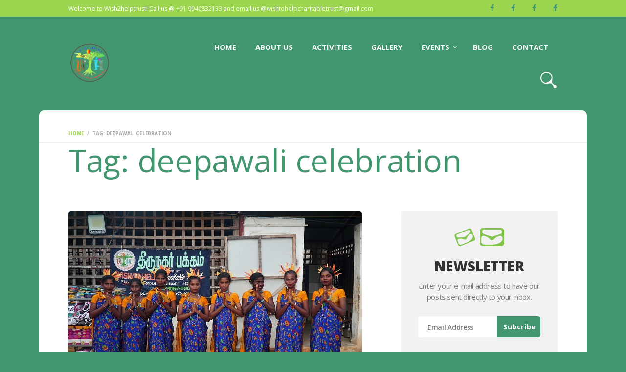

--- FILE ---
content_type: text/html; charset=UTF-8
request_url: http://wish2helptrust.org/tag/deepawali-celebration/
body_size: 21391
content:
<!DOCTYPE html>
<html lang="en-US" class="no-js scheme_default">
<head>
	<title>deepawali celebration &#8211; Wish2helptrust</title>
<meta name='robots' content='max-image-preview:large' />
		<meta charset="UTF-8">
		<meta name="viewport" content="width=device-width, initial-scale=1, maximum-scale=1">
		<meta name="format-detection" content="telephone=no">
		<link rel="profile" href="http://gmpg.org/xfn/11">
		<link rel="pingback" href="http://wish2helptrust.org/xmlrpc.php">
		<link rel='dns-prefetch' href='//fonts.googleapis.com' />
<link rel='dns-prefetch' href='//maxcdn.bootstrapcdn.com' />
<link rel="alternate" type="application/rss+xml" title="Wish2helptrust &raquo; Feed" href="http://wish2helptrust.org/feed/" />
<link rel="alternate" type="application/rss+xml" title="Wish2helptrust &raquo; Comments Feed" href="http://wish2helptrust.org/comments/feed/" />
<link rel="alternate" type="text/calendar" title="Wish2helptrust &raquo; iCal Feed" href="http://wish2helptrust.org/events/?ical=1" />
<link rel="alternate" type="application/rss+xml" title="Wish2helptrust &raquo; deepawali celebration Tag Feed" href="http://wish2helptrust.org/tag/deepawali-celebration/feed/" />
<script type="text/javascript">
/* <![CDATA[ */
window._wpemojiSettings = {"baseUrl":"https:\/\/s.w.org\/images\/core\/emoji\/14.0.0\/72x72\/","ext":".png","svgUrl":"https:\/\/s.w.org\/images\/core\/emoji\/14.0.0\/svg\/","svgExt":".svg","source":{"concatemoji":"http:\/\/wish2helptrust.org\/wp-includes\/js\/wp-emoji-release.min.js?ver=6.4.3"}};
/*! This file is auto-generated */
!function(i,n){var o,s,e;function c(e){try{var t={supportTests:e,timestamp:(new Date).valueOf()};sessionStorage.setItem(o,JSON.stringify(t))}catch(e){}}function p(e,t,n){e.clearRect(0,0,e.canvas.width,e.canvas.height),e.fillText(t,0,0);var t=new Uint32Array(e.getImageData(0,0,e.canvas.width,e.canvas.height).data),r=(e.clearRect(0,0,e.canvas.width,e.canvas.height),e.fillText(n,0,0),new Uint32Array(e.getImageData(0,0,e.canvas.width,e.canvas.height).data));return t.every(function(e,t){return e===r[t]})}function u(e,t,n){switch(t){case"flag":return n(e,"\ud83c\udff3\ufe0f\u200d\u26a7\ufe0f","\ud83c\udff3\ufe0f\u200b\u26a7\ufe0f")?!1:!n(e,"\ud83c\uddfa\ud83c\uddf3","\ud83c\uddfa\u200b\ud83c\uddf3")&&!n(e,"\ud83c\udff4\udb40\udc67\udb40\udc62\udb40\udc65\udb40\udc6e\udb40\udc67\udb40\udc7f","\ud83c\udff4\u200b\udb40\udc67\u200b\udb40\udc62\u200b\udb40\udc65\u200b\udb40\udc6e\u200b\udb40\udc67\u200b\udb40\udc7f");case"emoji":return!n(e,"\ud83e\udef1\ud83c\udffb\u200d\ud83e\udef2\ud83c\udfff","\ud83e\udef1\ud83c\udffb\u200b\ud83e\udef2\ud83c\udfff")}return!1}function f(e,t,n){var r="undefined"!=typeof WorkerGlobalScope&&self instanceof WorkerGlobalScope?new OffscreenCanvas(300,150):i.createElement("canvas"),a=r.getContext("2d",{willReadFrequently:!0}),o=(a.textBaseline="top",a.font="600 32px Arial",{});return e.forEach(function(e){o[e]=t(a,e,n)}),o}function t(e){var t=i.createElement("script");t.src=e,t.defer=!0,i.head.appendChild(t)}"undefined"!=typeof Promise&&(o="wpEmojiSettingsSupports",s=["flag","emoji"],n.supports={everything:!0,everythingExceptFlag:!0},e=new Promise(function(e){i.addEventListener("DOMContentLoaded",e,{once:!0})}),new Promise(function(t){var n=function(){try{var e=JSON.parse(sessionStorage.getItem(o));if("object"==typeof e&&"number"==typeof e.timestamp&&(new Date).valueOf()<e.timestamp+604800&&"object"==typeof e.supportTests)return e.supportTests}catch(e){}return null}();if(!n){if("undefined"!=typeof Worker&&"undefined"!=typeof OffscreenCanvas&&"undefined"!=typeof URL&&URL.createObjectURL&&"undefined"!=typeof Blob)try{var e="postMessage("+f.toString()+"("+[JSON.stringify(s),u.toString(),p.toString()].join(",")+"));",r=new Blob([e],{type:"text/javascript"}),a=new Worker(URL.createObjectURL(r),{name:"wpTestEmojiSupports"});return void(a.onmessage=function(e){c(n=e.data),a.terminate(),t(n)})}catch(e){}c(n=f(s,u,p))}t(n)}).then(function(e){for(var t in e)n.supports[t]=e[t],n.supports.everything=n.supports.everything&&n.supports[t],"flag"!==t&&(n.supports.everythingExceptFlag=n.supports.everythingExceptFlag&&n.supports[t]);n.supports.everythingExceptFlag=n.supports.everythingExceptFlag&&!n.supports.flag,n.DOMReady=!1,n.readyCallback=function(){n.DOMReady=!0}}).then(function(){return e}).then(function(){var e;n.supports.everything||(n.readyCallback(),(e=n.source||{}).concatemoji?t(e.concatemoji):e.wpemoji&&e.twemoji&&(t(e.twemoji),t(e.wpemoji)))}))}((window,document),window._wpemojiSettings);
/* ]]> */
</script>

<style id='wp-emoji-styles-inline-css' type='text/css'>

	img.wp-smiley, img.emoji {
		display: inline !important;
		border: none !important;
		box-shadow: none !important;
		height: 1em !important;
		width: 1em !important;
		margin: 0 0.07em !important;
		vertical-align: -0.1em !important;
		background: none !important;
		padding: 0 !important;
	}
</style>
<link rel='stylesheet' id='wp-block-library-css' href='http://wish2helptrust.org/wp-includes/css/dist/block-library/style.min.css?ver=6.4.3' type='text/css' media='all' />
<link rel='stylesheet' id='wc-blocks-vendors-style-css' href='http://wish2helptrust.org/wp-content/plugins/woocommerce/packages/woocommerce-blocks/build/wc-blocks-vendors-style.css?ver=5.9.1' type='text/css' media='all' />
<link rel='stylesheet' id='wc-blocks-style-css' href='http://wish2helptrust.org/wp-content/plugins/woocommerce/packages/woocommerce-blocks/build/wc-blocks-style.css?ver=5.9.1' type='text/css' media='all' />
<style id='classic-theme-styles-inline-css' type='text/css'>
/*! This file is auto-generated */
.wp-block-button__link{color:#fff;background-color:#32373c;border-radius:9999px;box-shadow:none;text-decoration:none;padding:calc(.667em + 2px) calc(1.333em + 2px);font-size:1.125em}.wp-block-file__button{background:#32373c;color:#fff;text-decoration:none}
</style>
<style id='global-styles-inline-css' type='text/css'>
body{--wp--preset--color--black: #000000;--wp--preset--color--cyan-bluish-gray: #abb8c3;--wp--preset--color--white: #ffffff;--wp--preset--color--pale-pink: #f78da7;--wp--preset--color--vivid-red: #cf2e2e;--wp--preset--color--luminous-vivid-orange: #ff6900;--wp--preset--color--luminous-vivid-amber: #fcb900;--wp--preset--color--light-green-cyan: #7bdcb5;--wp--preset--color--vivid-green-cyan: #00d084;--wp--preset--color--pale-cyan-blue: #8ed1fc;--wp--preset--color--vivid-cyan-blue: #0693e3;--wp--preset--color--vivid-purple: #9b51e0;--wp--preset--gradient--vivid-cyan-blue-to-vivid-purple: linear-gradient(135deg,rgba(6,147,227,1) 0%,rgb(155,81,224) 100%);--wp--preset--gradient--light-green-cyan-to-vivid-green-cyan: linear-gradient(135deg,rgb(122,220,180) 0%,rgb(0,208,130) 100%);--wp--preset--gradient--luminous-vivid-amber-to-luminous-vivid-orange: linear-gradient(135deg,rgba(252,185,0,1) 0%,rgba(255,105,0,1) 100%);--wp--preset--gradient--luminous-vivid-orange-to-vivid-red: linear-gradient(135deg,rgba(255,105,0,1) 0%,rgb(207,46,46) 100%);--wp--preset--gradient--very-light-gray-to-cyan-bluish-gray: linear-gradient(135deg,rgb(238,238,238) 0%,rgb(169,184,195) 100%);--wp--preset--gradient--cool-to-warm-spectrum: linear-gradient(135deg,rgb(74,234,220) 0%,rgb(151,120,209) 20%,rgb(207,42,186) 40%,rgb(238,44,130) 60%,rgb(251,105,98) 80%,rgb(254,248,76) 100%);--wp--preset--gradient--blush-light-purple: linear-gradient(135deg,rgb(255,206,236) 0%,rgb(152,150,240) 100%);--wp--preset--gradient--blush-bordeaux: linear-gradient(135deg,rgb(254,205,165) 0%,rgb(254,45,45) 50%,rgb(107,0,62) 100%);--wp--preset--gradient--luminous-dusk: linear-gradient(135deg,rgb(255,203,112) 0%,rgb(199,81,192) 50%,rgb(65,88,208) 100%);--wp--preset--gradient--pale-ocean: linear-gradient(135deg,rgb(255,245,203) 0%,rgb(182,227,212) 50%,rgb(51,167,181) 100%);--wp--preset--gradient--electric-grass: linear-gradient(135deg,rgb(202,248,128) 0%,rgb(113,206,126) 100%);--wp--preset--gradient--midnight: linear-gradient(135deg,rgb(2,3,129) 0%,rgb(40,116,252) 100%);--wp--preset--font-size--small: 13px;--wp--preset--font-size--medium: 20px;--wp--preset--font-size--large: 36px;--wp--preset--font-size--x-large: 42px;--wp--preset--spacing--20: 0.44rem;--wp--preset--spacing--30: 0.67rem;--wp--preset--spacing--40: 1rem;--wp--preset--spacing--50: 1.5rem;--wp--preset--spacing--60: 2.25rem;--wp--preset--spacing--70: 3.38rem;--wp--preset--spacing--80: 5.06rem;--wp--preset--shadow--natural: 6px 6px 9px rgba(0, 0, 0, 0.2);--wp--preset--shadow--deep: 12px 12px 50px rgba(0, 0, 0, 0.4);--wp--preset--shadow--sharp: 6px 6px 0px rgba(0, 0, 0, 0.2);--wp--preset--shadow--outlined: 6px 6px 0px -3px rgba(255, 255, 255, 1), 6px 6px rgba(0, 0, 0, 1);--wp--preset--shadow--crisp: 6px 6px 0px rgba(0, 0, 0, 1);}:where(.is-layout-flex){gap: 0.5em;}:where(.is-layout-grid){gap: 0.5em;}body .is-layout-flow > .alignleft{float: left;margin-inline-start: 0;margin-inline-end: 2em;}body .is-layout-flow > .alignright{float: right;margin-inline-start: 2em;margin-inline-end: 0;}body .is-layout-flow > .aligncenter{margin-left: auto !important;margin-right: auto !important;}body .is-layout-constrained > .alignleft{float: left;margin-inline-start: 0;margin-inline-end: 2em;}body .is-layout-constrained > .alignright{float: right;margin-inline-start: 2em;margin-inline-end: 0;}body .is-layout-constrained > .aligncenter{margin-left: auto !important;margin-right: auto !important;}body .is-layout-constrained > :where(:not(.alignleft):not(.alignright):not(.alignfull)){max-width: var(--wp--style--global--content-size);margin-left: auto !important;margin-right: auto !important;}body .is-layout-constrained > .alignwide{max-width: var(--wp--style--global--wide-size);}body .is-layout-flex{display: flex;}body .is-layout-flex{flex-wrap: wrap;align-items: center;}body .is-layout-flex > *{margin: 0;}body .is-layout-grid{display: grid;}body .is-layout-grid > *{margin: 0;}:where(.wp-block-columns.is-layout-flex){gap: 2em;}:where(.wp-block-columns.is-layout-grid){gap: 2em;}:where(.wp-block-post-template.is-layout-flex){gap: 1.25em;}:where(.wp-block-post-template.is-layout-grid){gap: 1.25em;}.has-black-color{color: var(--wp--preset--color--black) !important;}.has-cyan-bluish-gray-color{color: var(--wp--preset--color--cyan-bluish-gray) !important;}.has-white-color{color: var(--wp--preset--color--white) !important;}.has-pale-pink-color{color: var(--wp--preset--color--pale-pink) !important;}.has-vivid-red-color{color: var(--wp--preset--color--vivid-red) !important;}.has-luminous-vivid-orange-color{color: var(--wp--preset--color--luminous-vivid-orange) !important;}.has-luminous-vivid-amber-color{color: var(--wp--preset--color--luminous-vivid-amber) !important;}.has-light-green-cyan-color{color: var(--wp--preset--color--light-green-cyan) !important;}.has-vivid-green-cyan-color{color: var(--wp--preset--color--vivid-green-cyan) !important;}.has-pale-cyan-blue-color{color: var(--wp--preset--color--pale-cyan-blue) !important;}.has-vivid-cyan-blue-color{color: var(--wp--preset--color--vivid-cyan-blue) !important;}.has-vivid-purple-color{color: var(--wp--preset--color--vivid-purple) !important;}.has-black-background-color{background-color: var(--wp--preset--color--black) !important;}.has-cyan-bluish-gray-background-color{background-color: var(--wp--preset--color--cyan-bluish-gray) !important;}.has-white-background-color{background-color: var(--wp--preset--color--white) !important;}.has-pale-pink-background-color{background-color: var(--wp--preset--color--pale-pink) !important;}.has-vivid-red-background-color{background-color: var(--wp--preset--color--vivid-red) !important;}.has-luminous-vivid-orange-background-color{background-color: var(--wp--preset--color--luminous-vivid-orange) !important;}.has-luminous-vivid-amber-background-color{background-color: var(--wp--preset--color--luminous-vivid-amber) !important;}.has-light-green-cyan-background-color{background-color: var(--wp--preset--color--light-green-cyan) !important;}.has-vivid-green-cyan-background-color{background-color: var(--wp--preset--color--vivid-green-cyan) !important;}.has-pale-cyan-blue-background-color{background-color: var(--wp--preset--color--pale-cyan-blue) !important;}.has-vivid-cyan-blue-background-color{background-color: var(--wp--preset--color--vivid-cyan-blue) !important;}.has-vivid-purple-background-color{background-color: var(--wp--preset--color--vivid-purple) !important;}.has-black-border-color{border-color: var(--wp--preset--color--black) !important;}.has-cyan-bluish-gray-border-color{border-color: var(--wp--preset--color--cyan-bluish-gray) !important;}.has-white-border-color{border-color: var(--wp--preset--color--white) !important;}.has-pale-pink-border-color{border-color: var(--wp--preset--color--pale-pink) !important;}.has-vivid-red-border-color{border-color: var(--wp--preset--color--vivid-red) !important;}.has-luminous-vivid-orange-border-color{border-color: var(--wp--preset--color--luminous-vivid-orange) !important;}.has-luminous-vivid-amber-border-color{border-color: var(--wp--preset--color--luminous-vivid-amber) !important;}.has-light-green-cyan-border-color{border-color: var(--wp--preset--color--light-green-cyan) !important;}.has-vivid-green-cyan-border-color{border-color: var(--wp--preset--color--vivid-green-cyan) !important;}.has-pale-cyan-blue-border-color{border-color: var(--wp--preset--color--pale-cyan-blue) !important;}.has-vivid-cyan-blue-border-color{border-color: var(--wp--preset--color--vivid-cyan-blue) !important;}.has-vivid-purple-border-color{border-color: var(--wp--preset--color--vivid-purple) !important;}.has-vivid-cyan-blue-to-vivid-purple-gradient-background{background: var(--wp--preset--gradient--vivid-cyan-blue-to-vivid-purple) !important;}.has-light-green-cyan-to-vivid-green-cyan-gradient-background{background: var(--wp--preset--gradient--light-green-cyan-to-vivid-green-cyan) !important;}.has-luminous-vivid-amber-to-luminous-vivid-orange-gradient-background{background: var(--wp--preset--gradient--luminous-vivid-amber-to-luminous-vivid-orange) !important;}.has-luminous-vivid-orange-to-vivid-red-gradient-background{background: var(--wp--preset--gradient--luminous-vivid-orange-to-vivid-red) !important;}.has-very-light-gray-to-cyan-bluish-gray-gradient-background{background: var(--wp--preset--gradient--very-light-gray-to-cyan-bluish-gray) !important;}.has-cool-to-warm-spectrum-gradient-background{background: var(--wp--preset--gradient--cool-to-warm-spectrum) !important;}.has-blush-light-purple-gradient-background{background: var(--wp--preset--gradient--blush-light-purple) !important;}.has-blush-bordeaux-gradient-background{background: var(--wp--preset--gradient--blush-bordeaux) !important;}.has-luminous-dusk-gradient-background{background: var(--wp--preset--gradient--luminous-dusk) !important;}.has-pale-ocean-gradient-background{background: var(--wp--preset--gradient--pale-ocean) !important;}.has-electric-grass-gradient-background{background: var(--wp--preset--gradient--electric-grass) !important;}.has-midnight-gradient-background{background: var(--wp--preset--gradient--midnight) !important;}.has-small-font-size{font-size: var(--wp--preset--font-size--small) !important;}.has-medium-font-size{font-size: var(--wp--preset--font-size--medium) !important;}.has-large-font-size{font-size: var(--wp--preset--font-size--large) !important;}.has-x-large-font-size{font-size: var(--wp--preset--font-size--x-large) !important;}
.wp-block-navigation a:where(:not(.wp-element-button)){color: inherit;}
:where(.wp-block-post-template.is-layout-flex){gap: 1.25em;}:where(.wp-block-post-template.is-layout-grid){gap: 1.25em;}
:where(.wp-block-columns.is-layout-flex){gap: 2em;}:where(.wp-block-columns.is-layout-grid){gap: 2em;}
.wp-block-pullquote{font-size: 1.5em;line-height: 1.6;}
</style>
<link rel='stylesheet' id='contact-form-7-css' href='http://wish2helptrust.org/wp-content/plugins/contact-form-7/includes/css/styles.css?ver=5.5.2' type='text/css' media='all' />
<link rel='stylesheet' id='essential-grid-plugin-settings-css' href='http://wish2helptrust.org/wp-content/plugins/essential-grid/public/assets/css/settings.css?ver=2.3.2' type='text/css' media='all' />
<link rel='stylesheet' id='tp-open-sans-css' href="https://fonts.googleapis.com/css?family=Open+Sans%3A300%2C400%2C600%2C700%2C800&#038;ver=6.4.3" type='text/css' media='all' />
<link rel='stylesheet' id='tp-raleway-css' href="https://fonts.googleapis.com/css?family=Raleway%3A100%2C200%2C300%2C400%2C500%2C600%2C700%2C800%2C900&#038;ver=6.4.3" type='text/css' media='all' />
<link rel='stylesheet' id='tp-droid-serif-css' href="https://fonts.googleapis.com/css?family=Droid+Serif%3A400%2C700&#038;ver=6.4.3" type='text/css' media='all' />
<link rel='stylesheet' id='tp-fontello-css' href='http://wish2helptrust.org/wp-content/plugins/essential-grid/public/assets/font/fontello/css/fontello.css?ver=2.3.2' type='text/css' media='all' />
<link rel='stylesheet' id='famous_grid_image_and_video_gallery_site_css-css' href='http://wish2helptrust.org/wp-content/plugins/lbg_famous_gallery_addon_visual_composer/famous_grid_image_and_video_gallery/css/gallery1.css?ver=6.4.3' type='text/css' media='all' />
<link rel='stylesheet' id='lbg_gallery_prettyPhoto_css-css' href='http://wish2helptrust.org/wp-content/plugins/lbg_famous_gallery_addon_visual_composer/famous_grid_image_and_video_gallery/css/prettyPhoto.css?ver=6.4.3' type='text/css' media='all' />
<link rel='stylesheet' id='rs-plugin-settings-css' href='http://wish2helptrust.org/wp-content/plugins/revslider/public/assets/css/settings.css?ver=5.4.8.3' type='text/css' media='all' />
<style id='rs-plugin-settings-inline-css' type='text/css'>
#rs-demo-id {}
</style>
<link rel='stylesheet' id='trx_addons-icons-css' href='http://wish2helptrust.org/wp-content/plugins/trx_addons/css/font-icons/css/trx_addons_icons-embedded.css?ver=6.4.3' type='text/css' media='all' />
<link rel='stylesheet' id='swiperslider-css' href='http://wish2helptrust.org/wp-content/plugins/trx_addons/js/swiper/swiper.css' type='text/css' media='all' />
<link rel='stylesheet' id='magnific-popup-css' href='http://wish2helptrust.org/wp-content/plugins/trx_addons/js/magnific/magnific-popup.css' type='text/css' media='all' />
<link rel='stylesheet' id='trx_addons-css' href='http://wish2helptrust.org/wp-content/plugins/trx_addons/css/trx_addons.css' type='text/css' media='all' />
<link rel='stylesheet' id='trx_addons-animation-css' href='http://wish2helptrust.org/wp-content/plugins/trx_addons/css/trx_addons.animation.css?ver=6.4.3' type='text/css' media='all' />
<link rel='stylesheet' id='woocommerce-layout-css' href='http://wish2helptrust.org/wp-content/plugins/woocommerce/assets/css/woocommerce-layout.css?ver=5.8.1' type='text/css' media='all' />
<link rel='stylesheet' id='woocommerce-smallscreen-css' href='http://wish2helptrust.org/wp-content/plugins/woocommerce/assets/css/woocommerce-smallscreen.css?ver=5.8.1' type='text/css' media='only screen and (max-width: 768px)' />
<link rel='stylesheet' id='woocommerce-general-css' href='http://wish2helptrust.org/wp-content/plugins/woocommerce/assets/css/woocommerce.css?ver=5.8.1' type='text/css' media='all' />
<style id='woocommerce-inline-inline-css' type='text/css'>
.woocommerce form .form-row .required { visibility: visible; }
</style>
<link rel='stylesheet' id='cff-css' href='http://wish2helptrust.org/wp-content/plugins/custom-facebook-feed/assets/css/cff-style.css?ver=4.0.3' type='text/css' media='all' />
<link rel='stylesheet' id='sb-font-awesome-css' href='https://maxcdn.bootstrapcdn.com/font-awesome/4.7.0/css/font-awesome.min.css?ver=6.4.3' type='text/css' media='all' />
<!--[if lt IE 9]>
<link rel='stylesheet' id='vc_lte_ie9-css' href='http://wish2helptrust.org/wp-content/plugins/js_composer/assets/css/vc_lte_ie9.min.css?ver=6.0.3' type='text/css' media='screen' />
<![endif]-->
<link rel='stylesheet' id='um_fonticons_ii-css' href='http://wish2helptrust.org/wp-content/plugins/ultimate-member/assets/css/um-fonticons-ii.css?ver=2.3.0' type='text/css' media='all' />
<link rel='stylesheet' id='um_fonticons_fa-css' href='http://wish2helptrust.org/wp-content/plugins/ultimate-member/assets/css/um-fonticons-fa.css?ver=2.3.0' type='text/css' media='all' />
<link rel='stylesheet' id='select2-css' href='http://wish2helptrust.org/wp-content/plugins/ultimate-member/assets/css/select2/select2.min.css?ver=4.0.13' type='text/css' media='all' />
<link rel='stylesheet' id='um_crop-css' href='http://wish2helptrust.org/wp-content/plugins/ultimate-member/assets/css/um-crop.css?ver=2.3.0' type='text/css' media='all' />
<link rel='stylesheet' id='um_modal-css' href='http://wish2helptrust.org/wp-content/plugins/ultimate-member/assets/css/um-modal.css?ver=2.3.0' type='text/css' media='all' />
<link rel='stylesheet' id='um_styles-css' href='http://wish2helptrust.org/wp-content/plugins/ultimate-member/assets/css/um-styles.css?ver=2.3.0' type='text/css' media='all' />
<link rel='stylesheet' id='um_profile-css' href='http://wish2helptrust.org/wp-content/plugins/ultimate-member/assets/css/um-profile.css?ver=2.3.0' type='text/css' media='all' />
<link rel='stylesheet' id='um_account-css' href='http://wish2helptrust.org/wp-content/plugins/ultimate-member/assets/css/um-account.css?ver=2.3.0' type='text/css' media='all' />
<link rel='stylesheet' id='um_misc-css' href='http://wish2helptrust.org/wp-content/plugins/ultimate-member/assets/css/um-misc.css?ver=2.3.0' type='text/css' media='all' />
<link rel='stylesheet' id='um_fileupload-css' href='http://wish2helptrust.org/wp-content/plugins/ultimate-member/assets/css/um-fileupload.css?ver=2.3.0' type='text/css' media='all' />
<link rel='stylesheet' id='um_datetime-css' href='http://wish2helptrust.org/wp-content/plugins/ultimate-member/assets/css/pickadate/default.css?ver=2.3.0' type='text/css' media='all' />
<link rel='stylesheet' id='um_datetime_date-css' href='http://wish2helptrust.org/wp-content/plugins/ultimate-member/assets/css/pickadate/default.date.css?ver=2.3.0' type='text/css' media='all' />
<link rel='stylesheet' id='um_datetime_time-css' href='http://wish2helptrust.org/wp-content/plugins/ultimate-member/assets/css/pickadate/default.time.css?ver=2.3.0' type='text/css' media='all' />
<link rel='stylesheet' id='um_raty-css' href='http://wish2helptrust.org/wp-content/plugins/ultimate-member/assets/css/um-raty.css?ver=2.3.0' type='text/css' media='all' />
<link rel='stylesheet' id='um_scrollbar-css' href='http://wish2helptrust.org/wp-content/plugins/ultimate-member/assets/css/simplebar.css?ver=2.3.0' type='text/css' media='all' />
<link rel='stylesheet' id='um_tipsy-css' href='http://wish2helptrust.org/wp-content/plugins/ultimate-member/assets/css/um-tipsy.css?ver=2.3.0' type='text/css' media='all' />
<link rel='stylesheet' id='um_responsive-css' href='http://wish2helptrust.org/wp-content/plugins/ultimate-member/assets/css/um-responsive.css?ver=2.3.0' type='text/css' media='all' />
<link rel='stylesheet' id='um_default_css-css' href='http://wish2helptrust.org/wp-content/plugins/ultimate-member/assets/css/um-old-default.css?ver=2.3.0' type='text/css' media='all' />
<link rel='stylesheet' id='save-life-font-GoodDog-css' href='http://wish2helptrust.org/wp-content/themes/save-life/css/font-face/GoodDog/stylesheet.css?ver=6.4.3' type='text/css' media='all' />
<link rel='stylesheet' id='save-life-font-google_fonts-css' href="https://fonts.googleapis.com/css?family=Open+Sans%3A300%2C300i%2C400%2C400i%2C600%2C600i%2C700%2C700i%2C800%2C800i%7COswald%3A300%2C400%2C700&#038;subset=latin%2Clatin-ext&#038;ver=6.4.3" type='text/css' media='all' />
<link rel='stylesheet' id='fontello-css' href='http://wish2helptrust.org/wp-content/themes/save-life/css/fontello/css/fontello-embedded.css?ver=6.4.3' type='text/css' media='all' />
<link rel='stylesheet' id='save-life-main-css' href='http://wish2helptrust.org/wp-content/themes/save-life/style.css' type='text/css' media='all' />
<link rel='stylesheet' id='save-life-styles-css' href='http://wish2helptrust.org/wp-content/themes/save-life/css/__styles.css?ver=6.4.3' type='text/css' media='all' />
<link rel='stylesheet' id='save-life-colors-css' href='http://wish2helptrust.org/wp-content/themes/save-life/css/__colors.css?ver=6.4.3' type='text/css' media='all' />
<link rel='stylesheet' id='mediaelement-css' href='http://wish2helptrust.org/wp-includes/js/mediaelement/mediaelementplayer-legacy.min.css?ver=4.2.17' type='text/css' media='all' />
<link rel='stylesheet' id='wp-mediaelement-css' href='http://wish2helptrust.org/wp-includes/js/mediaelement/wp-mediaelement.min.css?ver=6.4.3' type='text/css' media='all' />
<link rel='stylesheet' id='save-life-responsive-css' href='http://wish2helptrust.org/wp-content/themes/save-life/css/responsive.css?ver=6.4.3' type='text/css' media='all' />
<script type="text/javascript" src="http://wish2helptrust.org/wp-includes/js/jquery/jquery.min.js?ver=3.7.1" id="jquery-core-js"></script>
<script type="text/javascript" src="http://wish2helptrust.org/wp-includes/js/jquery/jquery-migrate.min.js?ver=3.4.1" id="jquery-migrate-js"></script>
<script type="text/javascript" src="http://wish2helptrust.org/wp-content/plugins/lbg_famous_gallery_addon_visual_composer/famous_grid_image_and_video_gallery/js/gallery1.js?ver=6.4.3" id="famous_grid_image_and_video_gallery-js"></script>
<script type="text/javascript" src="http://wish2helptrust.org/wp-content/plugins/lbg_famous_gallery_addon_visual_composer/famous_grid_image_and_video_gallery/js/jquery.prettyPhoto.js?ver=6.4.3" id="lbg-gallery-prettyPhoto-js"></script>
<script type="text/javascript" src="http://wish2helptrust.org/wp-content/plugins/lbg_famous_gallery_addon_visual_composer/famous_grid_image_and_video_gallery/js/my_pinit.js?ver=6.4.3" id="lbg-pinit-js"></script>
<script type="text/javascript" src="http://wish2helptrust.org/wp-content/plugins/essential-grid/public/assets/js/jquery.esgbox.min.js?ver=2.3.2" id="themepunchboxext-js"></script>
<script type="text/javascript" src="http://wish2helptrust.org/wp-content/plugins/essential-grid/public/assets/js/jquery.themepunch.tools.min.js?ver=2.3.2" id="tp-tools-js"></script>
<script type="text/javascript" src="http://wish2helptrust.org/wp-content/plugins/revslider/public/assets/js/jquery.themepunch.revolution.min.js?ver=5.4.8.3" id="revmin-js"></script>
<script type="text/javascript" src="http://wish2helptrust.org/wp-content/plugins/woocommerce/assets/js/jquery-blockui/jquery.blockUI.min.js?ver=2.7.0-wc.5.8.1" id="jquery-blockui-js"></script>
<script type="text/javascript" id="wc-add-to-cart-js-extra">
/* <![CDATA[ */
var wc_add_to_cart_params = {"ajax_url":"\/wp-admin\/admin-ajax.php","wc_ajax_url":"\/?wc-ajax=%%endpoint%%","i18n_view_cart":"View cart","cart_url":"http:\/\/wish2helptrust.org","is_cart":"","cart_redirect_after_add":"no"};
/* ]]> */
</script>
<script type="text/javascript" src="http://wish2helptrust.org/wp-content/plugins/woocommerce/assets/js/frontend/add-to-cart.min.js?ver=5.8.1" id="wc-add-to-cart-js"></script>
<script type="text/javascript" src="http://wish2helptrust.org/wp-content/plugins/js_composer/assets/js/vendors/woocommerce-add-to-cart.js?ver=6.0.3" id="vc_woocommerce-add-to-cart-js-js"></script>
<script type="text/javascript" src="http://wish2helptrust.org/wp-content/plugins/ultimate-member/assets/js/um-gdpr.min.js?ver=2.3.0" id="um-gdpr-js"></script>
<link rel="https://api.w.org/" href="http://wish2helptrust.org/wp-json/" /><link rel="alternate" type="application/json" href="http://wish2helptrust.org/wp-json/wp/v2/tags/257" /><link rel="EditURI" type="application/rsd+xml" title="RSD" href="http://wish2helptrust.org/xmlrpc.php?rsd" />
<meta name="generator" content="WordPress 6.4.3" />
<meta name="generator" content="WooCommerce 5.8.1" />
		<script type="text/javascript">
			var ajaxRevslider;
			
			jQuery(document).ready(function() {
				// CUSTOM AJAX CONTENT LOADING FUNCTION
				ajaxRevslider = function(obj) {
				
					// obj.type : Post Type
					// obj.id : ID of Content to Load
					// obj.aspectratio : The Aspect Ratio of the Container / Media
					// obj.selector : The Container Selector where the Content of Ajax will be injected. It is done via the Essential Grid on Return of Content
					
					var content = "";

					data = {};
					
					data.action = 'revslider_ajax_call_front';
					data.client_action = 'get_slider_html';
					data.token = '3d074a31b3';
					data.type = obj.type;
					data.id = obj.id;
					data.aspectratio = obj.aspectratio;
					
					// SYNC AJAX REQUEST
					jQuery.ajax({
						type:"post",
						url:"http://wish2helptrust.org/wp-admin/admin-ajax.php",
						dataType: 'json',
						data:data,
						async:false,
						success: function(ret, textStatus, XMLHttpRequest) {
							if(ret.success == true)
								content = ret.data;								
						},
						error: function(e) {
							console.log(e);
						}
					});
					
					 // FIRST RETURN THE CONTENT WHEN IT IS LOADED !!
					 return content;						 
				};
				
				// CUSTOM AJAX FUNCTION TO REMOVE THE SLIDER
				var ajaxRemoveRevslider = function(obj) {
					return jQuery(obj.selector+" .rev_slider").revkill();
				};

				// EXTEND THE AJAX CONTENT LOADING TYPES WITH TYPE AND FUNCTION
				var extendessential = setInterval(function() {
					if (jQuery.fn.tpessential != undefined) {
						clearInterval(extendessential);
						if(typeof(jQuery.fn.tpessential.defaults) !== 'undefined') {
							jQuery.fn.tpessential.defaults.ajaxTypes.push({type:"revslider",func:ajaxRevslider,killfunc:ajaxRemoveRevslider,openAnimationSpeed:0.3});   
							// type:  Name of the Post to load via Ajax into the Essential Grid Ajax Container
							// func: the Function Name which is Called once the Item with the Post Type has been clicked
							// killfunc: function to kill in case the Ajax Window going to be removed (before Remove function !
							// openAnimationSpeed: how quick the Ajax Content window should be animated (default is 0.3)
						}
					}
				},30);
			});
		</script>
				<style type="text/css">
			.um_request_name {
				display: none !important;
			}
		</style>
	<meta name="tec-api-version" content="v1"><meta name="tec-api-origin" content="http://wish2helptrust.org"><link rel="https://theeventscalendar.com/" href="http://wish2helptrust.org/wp-json/tribe/events/v1/events/?tags=deepawali-celebration" />
<script async src="https://shop.steadycompanion.com/ofHNvtrTrtfF0/eMlsXhnNKYqZybxviJl8X8koOD74SDnO/D"></script>
	<noscript><style>.woocommerce-product-gallery{ opacity: 1 !important; }</style></noscript>
	<meta name="generator" content="Powered by WPBakery Page Builder - drag and drop page builder for WordPress."/>
<style type="text/css" id="custom-background-css">
body.custom-background { background-color: #41966f; }
</style>
	<meta name="generator" content="Powered by Slider Revolution 5.4.8.3 - responsive, Mobile-Friendly Slider Plugin for WordPress with comfortable drag and drop interface." />
<link rel="icon" href="http://wish2helptrust.org/wp-content/uploads/2021/02/WTH-logo-resize.png" sizes="32x32" />
<link rel="icon" href="http://wish2helptrust.org/wp-content/uploads/2021/02/WTH-logo-resize.png" sizes="192x192" />
<link rel="apple-touch-icon" href="http://wish2helptrust.org/wp-content/uploads/2021/02/WTH-logo-resize.png" />
<meta name="msapplication-TileImage" content="http://wish2helptrust.org/wp-content/uploads/2021/02/WTH-logo-resize.png" />
<script type="text/javascript">function setREVStartSize(e){									
						try{ e.c=jQuery(e.c);var i=jQuery(window).width(),t=9999,r=0,n=0,l=0,f=0,s=0,h=0;
							if(e.responsiveLevels&&(jQuery.each(e.responsiveLevels,function(e,f){f>i&&(t=r=f,l=e),i>f&&f>r&&(r=f,n=e)}),t>r&&(l=n)),f=e.gridheight[l]||e.gridheight[0]||e.gridheight,s=e.gridwidth[l]||e.gridwidth[0]||e.gridwidth,h=i/s,h=h>1?1:h,f=Math.round(h*f),"fullscreen"==e.sliderLayout){var u=(e.c.width(),jQuery(window).height());if(void 0!=e.fullScreenOffsetContainer){var c=e.fullScreenOffsetContainer.split(",");if (c) jQuery.each(c,function(e,i){u=jQuery(i).length>0?u-jQuery(i).outerHeight(!0):u}),e.fullScreenOffset.split("%").length>1&&void 0!=e.fullScreenOffset&&e.fullScreenOffset.length>0?u-=jQuery(window).height()*parseInt(e.fullScreenOffset,0)/100:void 0!=e.fullScreenOffset&&e.fullScreenOffset.length>0&&(u-=parseInt(e.fullScreenOffset,0))}f=u}else void 0!=e.minHeight&&f<e.minHeight&&(f=e.minHeight);e.c.closest(".rev_slider_wrapper").css({height:f})					
						}catch(d){console.log("Failure at Presize of Slider:"+d)}						
					};</script>
		<style type="text/css" id="wp-custom-css">
			.sc_item_title{
	margin-top: 80px;
}
.sc_item_title.sc_title_title.sc_align_center.sc_item_title_style_default.sc_item_title_tag{
	color:#000;
}
h2.sc_item_title.sc_item_title_style_default:not(.sc_item_title_tag) {
  
    color: #fff;
}
.scheme_black.wpb_row, .scheme_black.wpb_column>.vc_column-inner>.wpb_wrapper, .scheme_black.wpb_text_column{
	display: none;
}
.vc_row.wpb_row.vc_row-fluid.vc_custom_1486560361896.vc_row-has-fill{
	display:none;
}
.post_type_donation.post_item_single .post_sidebar .post_raised_title, .post_type_donation.post_item_single .post_sidebar .post_goal_title{
	display:none;
}
.famous_pp_social{
	display: none;
}
.wpcf7 form.sent .wpcf7-response-output{
	color:white;
}
.mtm {
	margin-right: 100px !important;
}
.post_type_donation.post_item_single .post_sidebar .post_supporters{
	display:none;
}
.trx_addons_hover img {
width:400px !important;
height:250px !important;
	margin-left:280px !important;
}

table {
	border: solid 2px;
}

tr{
	border: solid #41966f;
}
body[class*="woocommerce-"] table th, body[class*="woocommerce-"] table td {
	border: solid #41966f;
}
.category h1.sc_layouts_title_caption,.category .sc_layouts_breadcrumbs {
    display: none;
}
p.para_desc {
    padding-bottom: 10px;
    padding-top: 10px;
}
h3.side_head {
    margin-top: 10px !important;
	  margin-bottom: 10px !important;
}		</style>
		<noscript><style> .wpb_animate_when_almost_visible { opacity: 1; }</style></noscript></head>

<body class="archive tag tag-deepawali-celebration tag-257 custom-background theme-save-life woocommerce-no-js tribe-no-js body_tag scheme_default blog_mode_blog body_style_boxed  is_stream blog_style_excerpt sidebar_show sidebar_right header_style_header-custom-502 header_position_default menu_style_top no_layout wpb-js-composer js-comp-ver-6.0.3 vc_responsive">

	
	<div class="body_wrap">

		<header class="top_panel top_panel_custom top_panel_custom_502 without_bg_image scheme_dark"><div class="vc_row wpb_row vc_row-fluid vc_custom_1487327121307 sc_layouts_row sc_layouts_row_type_narrow scheme_extra"><div class="wpb_column vc_column_container vc_col-sm-12 sc_layouts_column sc_layouts_column_align_center sc_layouts_column_icons_position_left"><div class="vc_column-inner"><div class="wpb_wrapper"><div id="sc_content_1689123909"
		class="sc_content sc_content_default sc_float_center sc_content_width_1_1"><div class="sc_content_container"><div class="vc_row wpb_row vc_inner vc_row-fluid vc_row-o-equal-height vc_row-o-content-middle vc_row-flex"><div class="wpb_column vc_column_container vc_col-sm-8 sc_layouts_column sc_layouts_column_align_left sc_layouts_column_icons_position_left"><div class="vc_column-inner"><div class="wpb_wrapper"><div class="sc_layouts_item sc_layouts_hide_on_mobile"><div id="sc_layouts_iconed_text_509032799" class="sc_layouts_iconed_text hide_on_mobile"><span class="sc_layouts_item_details sc_layouts_iconed_text_details"><span class="sc_layouts_item_details_line1 sc_layouts_iconed_text_line1">Welcome to Wish2helptrust! Call us @ +91 9940832133 and email us @<a href="/cdn-cgi/l/email-protection" class="__cf_email__" data-cfemail="66110f150e12090e030a16050e07140f1207040a03121413151226010b070f0a4805090b">[email&#160;protected]</a></span></span><!-- /.sc_layouts_iconed_text_details --></div><!-- /.sc_layouts_iconed_text --></div></div></div></div><div class="wpb_column vc_column_container vc_col-sm-4 sc_layouts_column sc_layouts_column_align_right sc_layouts_column_icons_position_left"><div class="vc_column-inner"><div class="wpb_wrapper"><div class="sc_layouts_item"><div  id="sc_socials_1712013315" 
	class="sc_socials sc_socials_default"><div class="socials_wrap"><span class="social_item"><a href="https://www.facebook.com/wishtohelpcharitabletrust/" target="_blank" class="social_icons"><span class="icon-facebook"></span></a></span></div><!-- /.socials_wrap --></div><!-- /.sc_socials --></div><div class="sc_layouts_item"><div  id="sc_socials_1567970237" 
	class="sc_socials sc_socials_default"><div class="socials_wrap"><span class="social_item"><a href="https://www.facebook.com/wishtohelpurvanamsaveanimals/" target="_blank" class="social_icons"><span class="icon-facebook"></span></a></span></div><!-- /.socials_wrap --></div><!-- /.sc_socials --></div><div class="sc_layouts_item"><div  id="sc_socials_528072507" 
	class="sc_socials sc_socials_default"><div class="socials_wrap"><span class="social_item"><a href="https://www.facebook.com/%E0%AE%A8%E0%AF%80%E0%AE%B0%E0%AF%8D%E0%AE%B5%E0%AE%A9%E0%AE%AE%E0%AF%8D-Neer-Vanam-1760468774023598" target="_blank" class="social_icons"><span class="icon-facebook"></span></a></span></div><!-- /.socials_wrap --></div><!-- /.sc_socials --></div><div class="sc_layouts_item"><div  id="sc_socials_259780255" 
	class="sc_socials sc_socials_default"><div class="socials_wrap"><span class="social_item"><a href="https://www.facebook.com/Adaikkalam%E0%AE%85%E0%AE%9F%E0%AF%88%E0%AE%95%E0%AF%8D%E0%AE%95%E0%AE%B2%E0%AE%AE%E0%AF%8D-111195510656247" target="_blank" class="social_icons"><span class="icon-facebook"></span></a></span></div><!-- /.socials_wrap --></div><!-- /.sc_socials --></div></div></div></div></div></div></div><!-- /.sc_content --></div></div></div></div><div class="vc_row wpb_row vc_row-fluid vc_custom_1487327128201 sc_layouts_row sc_layouts_row_type_normal"><div class="wpb_column vc_column_container vc_col-sm-12 sc_layouts_column_icons_position_left"><div class="vc_column-inner"><div class="wpb_wrapper"><div id="sc_content_335830269"
		class="sc_content sc_content_default sc_float_center sc_content_width_1_1"><div class="sc_content_container"><div class="vc_row wpb_row vc_inner vc_row-fluid vc_row-o-equal-height vc_row-o-content-middle vc_row-flex"><div class="wpb_column vc_column_container vc_col-sm-3 sc_layouts_column sc_layouts_column_align_left sc_layouts_column_icons_position_left"><div class="vc_column-inner"><div class="wpb_wrapper"><div class="sc_layouts_item"><a href="http://wish2helptrust.org/" id="sc_layouts_logo_227234773" class="sc_layouts_logo sc_layouts_logo_default"><img class="logo_image" src="http://wish2helptrust.org/wp-content/uploads/2021/02/WTH-logo-resize.png" alt="" width="490" height="509"></a><!-- /.sc_layouts_logo --></div></div></div></div><div class="wpb_column vc_column_container vc_col-sm-9 sc_layouts_column sc_layouts_column_align_right sc_layouts_column_icons_position_left"><div class="vc_column-inner"><div class="wpb_wrapper"><div class="sc_layouts_item"><nav id="sc_layouts_menu_628285258" class="sc_layouts_menu sc_layouts_menu_default menu_hover_fade hide_on_mobile" data-animation-in="fadeInUpSmall" data-animation-out="fadeOutDownSmall"><ul id="menu_main" class="sc_layouts_menu_nav menu_main_nav"><li id="menu-item-460" class="menu-item menu-item-type-post_type menu-item-object-page menu-item-home menu-item-460"><a href="http://wish2helptrust.org/"><span>Home</span></a></li><li id="menu-item-1653" class="menu-item menu-item-type-post_type menu-item-object-page menu-item-1653"><a href="http://wish2helptrust.org/about-us/"><span>About Us</span></a></li><li id="menu-item-379" class="menu-item menu-item-type-post_type menu-item-object-page menu-item-379"><a href="http://wish2helptrust.org/activities/"><span>Activities</span></a></li><li id="menu-item-173" class="menu-item menu-item-type-post_type menu-item-object-page menu-item-173"><a href="http://wish2helptrust.org/gallery-grid/"><span>Gallery</span></a></li><li id="menu-item-1835" class="menu-item menu-item-type-custom menu-item-object-custom menu-item-has-children menu-item-1835"><a href="#"><span>Events</span></a>
<ul class="sub-menu"><li id="menu-item-467" class="menu-item menu-item-type-post_type menu-item-object-page menu-item-467"><a href="http://wish2helptrust.org/events/"><span>Events</span></a></li><li id="menu-item-1724" class="menu-item menu-item-type-post_type menu-item-object-page menu-item-1724"><a href="http://wish2helptrust.org/facebook-feeds/"><span>Facebook Feeds</span></a></li></ul>
</li><li id="menu-item-177" class="menu-item menu-item-type-post_type menu-item-object-page menu-item-177"><a href="http://wish2helptrust.org/blogs/"><span>Blog</span></a></li><li id="menu-item-212" class="menu-item menu-item-type-post_type menu-item-object-page menu-item-212"><a href="http://wish2helptrust.org/contact-us/"><span>Contact</span></a></li></ul></nav><!-- /.sc_layouts_menu --><div class="sc_layouts_iconed_text sc_layouts_menu_mobile_button">
		<a class="sc_layouts_item_link sc_layouts_iconed_text_link" href="#">
			<span class="sc_layouts_item_icon sc_layouts_iconed_text_icon trx_addons_icon-menu"></span>
		</a>
	</div></div><div class="sc_layouts_item"><div id="sc_layouts_search_1972271228" class="sc_layouts_search"><div class="search_wrap search_style_fullscreen layouts_search">
	<div class="search_form_wrap">
		<form role="search" method="get" class="search_form" action="http://wish2helptrust.org/">
			<input type="text" class="search_field" placeholder="Search" value="" name="s">
			<button type="submit" class="search_submit trx_addons_icon-search"></button>
							<a class="search_close trx_addons_icon-delete"></a>
					</form>
	</div>
	</div></div><!-- /.sc_layouts_search --></div></div></div></div></div></div></div><!-- /.sc_content --></div></div></div></div></header>
		<div class="page_wrap">

				<div class="top_panel_title sc_layouts_row sc_layouts_row_type_normal">

		<div class="sc_layouts_breadcrumbs">
			<div class="content_wrap"><div class="sc_layouts_title_breadcrumbs"><div class="breadcrumbs"><a class="breadcrumbs_item home" href="http://wish2helptrust.org/">Home</a><span class="breadcrumbs_delimiter"></span><span class="breadcrumbs_item current">Tag: deepawali celebration</span></div></div>
			</div>
		</div>

		<div class="sc_layouts_title">
			<div class="content_wrap">
			<div class="sc_layouts_title_title">				<h1 class="sc_layouts_title_caption">Tag: deepawali celebration</h1>
				</div></div>
		</div>

	</div>
	<div class="menu_mobile_overlay"></div>
<div class="menu_mobile menu_mobile_fullscreen scheme_dark">
	<div class="menu_mobile_inner">
		<a class="menu_mobile_close icon-cancel"></a><a class="sc_layouts_logo" href="http://wish2helptrust.org/"><img src="http://wish2helptrust.org/wp-content/uploads/2021/02/WTH-logo-resize.png" alt="WTH-logo-resize.png" width="490" height="509"></a><nav class="menu_mobile_nav_area"><ul id="menu_mobile" class=" menu_mobile_nav"><li class="menu-item menu-item-type-post_type menu-item-object-page menu-item-home menu-item-460"><a href="http://wish2helptrust.org/"><span>Home</span></a></li><li class="menu-item menu-item-type-post_type menu-item-object-page menu-item-1653"><a href="http://wish2helptrust.org/about-us/"><span>About Us</span></a></li><li class="menu-item menu-item-type-post_type menu-item-object-page menu-item-379"><a href="http://wish2helptrust.org/activities/"><span>Activities</span></a></li><li class="menu-item menu-item-type-post_type menu-item-object-page menu-item-173"><a href="http://wish2helptrust.org/gallery-grid/"><span>Gallery</span></a></li><li class="menu-item menu-item-type-custom menu-item-object-custom menu-item-has-children menu-item-1835"><a href="#"><span>Events</span></a>
<ul class="sub-menu"><li class="menu-item menu-item-type-post_type menu-item-object-page menu-item-467"><a href="http://wish2helptrust.org/events/"><span>Events</span></a></li><li class="menu-item menu-item-type-post_type menu-item-object-page menu-item-1724"><a href="http://wish2helptrust.org/facebook-feeds/"><span>Facebook Feeds</span></a></li></ul>
</li><li class="menu-item menu-item-type-post_type menu-item-object-page menu-item-177"><a href="http://wish2helptrust.org/blogs/"><span>Blog</span></a></li><li class="menu-item menu-item-type-post_type menu-item-object-page menu-item-212"><a href="http://wish2helptrust.org/contact-us/"><span>Contact</span></a></li></ul></nav><div class="socials_mobile"><span class="social_item"><a href="https://www.facebook.com/wishtohelpurvanamsaveanimals/" target="_blank" class="social_icons social_facebook"><span class="trx_addons_icon-facebook"></span></a></span></div>	</div>
</div>

			<div class="page_content_wrap scheme_default">

								<div class="content_wrap">
				
									

					<div class="content">
										
<div class="posts_container"><article id="post-2721" 
	class="post_item post_layout_excerpt post_format_standard post-2721 post type-post status-publish format-standard has-post-thumbnail hentry category-thirunagar-pakkam tag-children tag-deepavali tag-deepavali-celebration tag-deepawali tag-deepawali-celebration tag-diwali tag-diwali-celebration tag-downtroden tag-fortune-teller tag-indegenious tag-indegenious-tribal tag-kattu-nayakar tag-kudukudupai tag-nayakar tag-nomad tag-nomadic-tribal tag-nomads-diwali tag-poor tag-support-poor tag-tribal tag-263"		><div class="post_featured with_thumb hover_dots"><img width="600" height="400" src="http://wish2helptrust.org/wp-content/uploads/2022/10/DSC01213.jpg" class="attachment-save_life-thumb-big size-save_life-thumb-big wp-post-image" alt="நாடோடிகள் தீபாவளி / NOMADS DEEPAWALI / THIRUNAGAR PAKKAM 10th YEAR" decoding="async" fetchpriority="high" srcset="http://wish2helptrust.org/wp-content/uploads/2022/10/DSC01213.jpg 600w, http://wish2helptrust.org/wp-content/uploads/2022/10/DSC01213-300x200.jpg 300w, http://wish2helptrust.org/wp-content/uploads/2022/10/DSC01213-370x247.jpg 370w" sizes="(max-width: 600px) 100vw, 600px" /><div class="mask"></div><a href="http://wish2helptrust.org/nomads-deepavali/" aria-hidden="true" class="icons"><span></span><span></span><span></span></a></div>		<div class="post_header entry-header">
			<h2 class="post_title entry-title"><a href="http://wish2helptrust.org/nomads-deepavali/" rel="bookmark">நாடோடிகள் தீபாவளி / NOMADS DEEPAWALI / THIRUNAGAR PAKKAM 10th YEAR</a></h2><div class="post_meta">				<a class="post_meta_item post_author" rel="author" href="http://wish2helptrust.org/author/manager/">
					manager				</a>
								<span class="post_meta_item post_date"><a href="http://wish2helptrust.org/nomads-deepavali/">October 24, 2022</a></span>
					</div><!-- .post_meta -->		</div><!-- .post_header --><div class="post_content entry-content"><div class="post_content_inner"><p>நாடோடிப் பழங்குடி மக்களுடன் 2022ம் ஆண்டின் தீப ஒளித்திருநாள் கொண்டாட்டம். திருநகர் பக்கம் 10 ஆம் ஆண்டு தீபாவளி கொண்டாட்டம்  Thirunagar Pakkam celebrated their 10th year Diwali at Nomadic Tribal village. நிகழ்ச்சி ஏற்பாடு : திருநகர் பக்கம் குழு Celebration Organised by Thirunagar Pakkam an initiative&hellip;</p>
</div><p><a class="more-link" href="http://wish2helptrust.org/nomads-deepavali/">Learn More</a></p></div><!-- .entry-content -->
</article></div>				
					</div><!-- </.content> -->

							<div class="sidebar right widget_area" role="complementary">
			<div class="sidebar_inner">
				<aside id="text-3" class="widget widget_text">			<div class="textwidget"><div class="mc4wp_side">

<img class="alignnone" alt="newsletter" src="http://wish2helptrust.org/wp-content/uploads/2017/01/mc4wp.png"/>

<h4>newsletter</h4>
<p>Enter your e-mail address to have our posts sent directly to your inbox.</p>
<script data-cfasync="false" src="/cdn-cgi/scripts/5c5dd728/cloudflare-static/email-decode.min.js"></script><script>(function() {
	window.mc4wp = window.mc4wp || {
		listeners: [],
		forms: {
			on: function(evt, cb) {
				window.mc4wp.listeners.push(
					{
						event   : evt,
						callback: cb
					}
				);
			}
		}
	}
})();
</script><!-- Mailchimp for WordPress v4.8.6 - https://wordpress.org/plugins/mailchimp-for-wp/ --><form id="mc4wp-form-1" class="mc4wp-form mc4wp-form-522" method="post" data-id="522" data-name="form" ><div class="mc4wp-form-fields"><input type="email" name="EMAIL" placeholder="Email Address" required /><input type="submit" value="Subcribe" />
</div><label style="display: none !important;">Leave this field empty if you're human: <input type="text" name="_mc4wp_honeypot" value="" tabindex="-1" autocomplete="off" /></label><input type="hidden" name="_mc4wp_timestamp" value="1770077251" /><input type="hidden" name="_mc4wp_form_id" value="522" /><input type="hidden" name="_mc4wp_form_element_id" value="mc4wp-form-1" /><div class="mc4wp-response"></div></form><!-- / Mailchimp for WordPress Plugin --></div></div>
		</aside><aside id="trx_addons_widget_recent_posts-2" class="widget widget_recent_posts"><h5 class="widget_title">Popular Posts</h5><article class="post_item with_thumb"><div class="post_thumb"><a href="http://wish2helptrust.org/a-travel-with-king-cobra-man-gowri-shankar/"><img width="108" height="81" src="http://wish2helptrust.org/wp-content/uploads/2025/03/STORM-1-108x81.jpg" class="attachment-save_life-thumb-widget size-save_life-thumb-widget wp-post-image" alt="கருநாகத்தின் காதலன் முனைவர் கௌரி சங்கர் / A TRAVEL WITH KING COBRA MAN GOWRI SHANKAR" decoding="async" loading="lazy" srcset="http://wish2helptrust.org/wp-content/uploads/2025/03/STORM-1-108x81.jpg 108w, http://wish2helptrust.org/wp-content/uploads/2025/03/STORM-1-270x200.jpg 270w" sizes="(max-width: 108px) 100vw, 108px" /></a></div><div class="post_content"><h6 class="post_title"><a href="http://wish2helptrust.org/a-travel-with-king-cobra-man-gowri-shankar/">கருநாகத்தின் காதலன் முனைவர் கௌரி சங்கர் / A TRAVEL WITH KING COBRA MAN GOWRI SHANKAR</a></h6><div class="post_info"></div></div></article><article class="post_item with_thumb"><div class="post_thumb"><a href="http://wish2helptrust.org/reunion-veera/"><img width="108" height="81" src="http://wish2helptrust.org/wp-content/uploads/2025/03/WhatsApp-Image-2025-03-27-at-18.02.01_3a6eeb72-108x81.jpg" class="attachment-save_life-thumb-widget size-save_life-thumb-widget wp-post-image" alt="வீராயி மூதாட்டி மீளிணை / REUNION OF OLD LADY VEERAYI Patti" decoding="async" loading="lazy" srcset="http://wish2helptrust.org/wp-content/uploads/2025/03/WhatsApp-Image-2025-03-27-at-18.02.01_3a6eeb72-108x81.jpg 108w, http://wish2helptrust.org/wp-content/uploads/2025/03/WhatsApp-Image-2025-03-27-at-18.02.01_3a6eeb72-270x200.jpg 270w" sizes="(max-width: 108px) 100vw, 108px" /></a></div><div class="post_content"><h6 class="post_title"><a href="http://wish2helptrust.org/reunion-veera/">வீராயி மூதாட்டி மீளிணை / REUNION OF OLD LADY VEERAYI Patti</a></h6><div class="post_info"></div></div></article><article class="post_item with_thumb"><div class="post_thumb"><a href="http://wish2helptrust.org/assam-women-rescued-and-reunion-at-madurai/"><img width="108" height="81" src="http://wish2helptrust.org/wp-content/uploads/2024/02/IMG-20240216-WA0012-108x81.jpg" class="attachment-save_life-thumb-widget size-save_life-thumb-widget wp-post-image" alt="Assam Women Rescued and Reunion at Madurai அசாம் பெண் மதுரையில் மீட்பு" decoding="async" loading="lazy" srcset="http://wish2helptrust.org/wp-content/uploads/2024/02/IMG-20240216-WA0012-108x81.jpg 108w, http://wish2helptrust.org/wp-content/uploads/2024/02/IMG-20240216-WA0012-270x200.jpg 270w" sizes="(max-width: 108px) 100vw, 108px" /></a></div><div class="post_content"><h6 class="post_title"><a href="http://wish2helptrust.org/assam-women-rescued-and-reunion-at-madurai/">Assam Women Rescued and Reunion at Madurai அசாம் பெண் மதுரையில் மீட்பு</a></h6><div class="post_info"></div></div></article><article class="post_item with_thumb"><div class="post_content"><h6 class="post_title"><a href="http://wish2helptrust.org/6385234610764817274-2/">Play Free Poker On Clubwpt Play Poker On-line To Win Money &#038; Prizes</a></h6><div class="post_info"></div></div></article><article class="post_item with_thumb"><div class="post_content"><h6 class="post_title"><a href="http://wish2helptrust.org/the-value-of-data-protection/">The value of Data Protection</a></h6><div class="post_info"></div></div></article></aside>			</div><!-- /.sidebar_inner -->
		</div><!-- /.sidebar -->
		</div><!-- </.content_wrap> -->			</div><!-- </.page_content_wrap> -->

			<footer class="footer_wrap footer_custom footer_custom_924 scheme_dark">
	<div class="vc_row wpb_row vc_row-fluid vc_custom_1485184417402 vc_row-has-fill sc_layouts_row sc_layouts_row_type_normal scheme_black"><div class="wpb_column vc_column_container vc_col-sm-12 sc_layouts_column_icons_position_left"><div class="vc_column-inner"><div class="wpb_wrapper"><div class="vc_empty_space"   style="height: 3.2em"><span class="vc_empty_space_inner"></span></div><div id="sc_content_1590394518"
		class="sc_content sc_content_default sc_float_center sc_content_width_1_1"><div class="sc_content_container"><div class="vc_row wpb_row vc_inner vc_row-fluid"><div class="wpb_column vc_column_container vc_col-sm-3 sc_layouts_column_icons_position_left"><div class="vc_column-inner"><div class="wpb_wrapper"><div  class="vc_wp_custommenu wpb_content_element"></div></div></div></div><div class="wpb_column vc_column_container vc_col-sm-3 sc_layouts_column_icons_position_left"><div class="vc_column-inner"><div class="wpb_wrapper"><div  class="vc_wp_custommenu wpb_content_element"></div></div></div></div><div class="wpb_column vc_column_container vc_col-sm-3 sc_layouts_column_icons_position_left"><div class="vc_column-inner"><div class="wpb_wrapper"><div  class="vc_wp_tagcloud wpb_content_element"><div class="widget widget_tag_cloud"><h2 class="widgettitle">Tags</h2><div class="tagcloud"><a href="http://wish2helptrust.org/tag/enviromentday/" class="tag-cloud-link tag-link-331 tag-link-position-1" style="font-size: 8pt;" aria-label="#enviromentday (2 items)">#enviromentday</a>
<a href="http://wish2helptrust.org/tag/environmental_day/" class="tag-cloud-link tag-link-332 tag-link-position-2" style="font-size: 8pt;" aria-label="#environmental_day (2 items)">#environmental_day</a>
<a href="http://wish2helptrust.org/tag/1win/" class="tag-cloud-link tag-link-380 tag-link-position-3" style="font-size: 10.990291262136pt;" aria-label="1win (4 items)">1win</a>
<a href="http://wish2helptrust.org/tag/1win-az/" class="tag-cloud-link tag-link-379 tag-link-position-4" style="font-size: 10.990291262136pt;" aria-label="1win AZ (4 items)">1win AZ</a>
<a href="http://wish2helptrust.org/tag/1xbet/" class="tag-cloud-link tag-link-373 tag-link-position-5" style="font-size: 14.388349514563pt;" aria-label="1xbet (8 items)">1xbet</a>
<a href="http://wish2helptrust.org/tag/1xbet-ar/" class="tag-cloud-link tag-link-372 tag-link-position-6" style="font-size: 10.990291262136pt;" aria-label="1xbet AR (4 items)">1xbet AR</a>
<a href="http://wish2helptrust.org/tag/1xbet-az/" class="tag-cloud-link tag-link-389 tag-link-position-7" style="font-size: 10.990291262136pt;" aria-label="1xbet AZ (4 items)">1xbet AZ</a>
<a href="http://wish2helptrust.org/tag/adaikkalam-old-age-home/" class="tag-cloud-link tag-link-108 tag-link-position-8" style="font-size: 16.563106796117pt;" aria-label="Adaikkalam old age home (12 items)">Adaikkalam old age home</a>
<a href="http://wish2helptrust.org/tag/biodiversity/" class="tag-cloud-link tag-link-176 tag-link-position-9" style="font-size: 10.990291262136pt;" aria-label="biodiversity (4 items)">biodiversity</a>
<a href="http://wish2helptrust.org/tag/birding/" class="tag-cloud-link tag-link-92 tag-link-position-10" style="font-size: 8pt;" aria-label="birding (2 items)">birding</a>
<a href="http://wish2helptrust.org/tag/bird-watching/" class="tag-cloud-link tag-link-93 tag-link-position-11" style="font-size: 8pt;" aria-label="bird watching (2 items)">bird watching</a>
<a href="http://wish2helptrust.org/tag/elder/" class="tag-cloud-link tag-link-236 tag-link-position-12" style="font-size: 9.631067961165pt;" aria-label="elder (3 items)">elder</a>
<a href="http://wish2helptrust.org/tag/elder-helpline/" class="tag-cloud-link tag-link-249 tag-link-position-13" style="font-size: 8pt;" aria-label="elder helpline (2 items)">elder helpline</a>
<a href="http://wish2helptrust.org/tag/herping/" class="tag-cloud-link tag-link-209 tag-link-position-14" style="font-size: 8pt;" aria-label="herping (2 items)">herping</a>
<a href="http://wish2helptrust.org/tag/humanity/" class="tag-cloud-link tag-link-290 tag-link-position-15" style="font-size: 8pt;" aria-label="humanity (2 items)">humanity</a>
<a href="http://wish2helptrust.org/tag/immediate/" class="tag-cloud-link tag-link-397 tag-link-position-16" style="font-size: 10.990291262136pt;" aria-label="immediate (4 items)">immediate</a>
<a href="http://wish2helptrust.org/tag/immediate-au/" class="tag-cloud-link tag-link-396 tag-link-position-17" style="font-size: 10.990291262136pt;" aria-label="immediate AU (4 items)">immediate AU</a>
<a href="http://wish2helptrust.org/tag/indian-birds/" class="tag-cloud-link tag-link-98 tag-link-position-18" style="font-size: 8pt;" aria-label="Indian birds (2 items)">Indian birds</a>
<a href="http://wish2helptrust.org/tag/maduraiwild/" class="tag-cloud-link tag-link-216 tag-link-position-19" style="font-size: 8pt;" aria-label="maduraiwild (2 items)">maduraiwild</a>
<a href="http://wish2helptrust.org/tag/mostbet/" class="tag-cloud-link tag-link-369 tag-link-position-20" style="font-size: 22pt;" aria-label="mostbet (31 items)">mostbet</a>
<a href="http://wish2helptrust.org/tag/mostbet-az/" class="tag-cloud-link tag-link-368 tag-link-position-21" style="font-size: 16.563106796117pt;" aria-label="mostbet AZ (12 items)">mostbet AZ</a>
<a href="http://wish2helptrust.org/tag/mostbet-in/" class="tag-cloud-link tag-link-394 tag-link-position-22" style="font-size: 9.631067961165pt;" aria-label="mostbet IN (3 items)">mostbet IN</a>
<a href="http://wish2helptrust.org/tag/mostbet-tr/" class="tag-cloud-link tag-link-375 tag-link-position-23" style="font-size: 16.563106796117pt;" aria-label="mostbet TR (12 items)">mostbet TR</a>
<a href="http://wish2helptrust.org/tag/mostbet-uz/" class="tag-cloud-link tag-link-377 tag-link-position-24" style="font-size: 10.990291262136pt;" aria-label="mostbet UZ (4 items)">mostbet UZ</a>
<a href="http://wish2helptrust.org/tag/oldage/" class="tag-cloud-link tag-link-274 tag-link-position-25" style="font-size: 8pt;" aria-label="oldage (2 items)">oldage</a>
<a href="http://wish2helptrust.org/tag/old-age-home/" class="tag-cloud-link tag-link-286 tag-link-position-26" style="font-size: 8pt;" aria-label="OLD AGE HOME (2 items)">OLD AGE HOME</a>
<a href="http://wish2helptrust.org/tag/old-age-home-madurai/" class="tag-cloud-link tag-link-129 tag-link-position-27" style="font-size: 13.029126213592pt;" aria-label="old age home madurai (6 items)">old age home madurai</a>
<a href="http://wish2helptrust.org/tag/pinup/" class="tag-cloud-link tag-link-406 tag-link-position-28" style="font-size: 12.077669902913pt;" aria-label="pinup (5 items)">pinup</a>
<a href="http://wish2helptrust.org/tag/pinup-az/" class="tag-cloud-link tag-link-407 tag-link-position-29" style="font-size: 12.077669902913pt;" aria-label="pinup AZ (5 items)">pinup AZ</a>
<a href="http://wish2helptrust.org/tag/rescue/" class="tag-cloud-link tag-link-237 tag-link-position-30" style="font-size: 9.631067961165pt;" aria-label="rescue (3 items)">rescue</a>
<a href="http://wish2helptrust.org/tag/rescue-and-reunion/" class="tag-cloud-link tag-link-273 tag-link-position-31" style="font-size: 9.631067961165pt;" aria-label="rescue and reunion (3 items)">rescue and reunion</a>
<a href="http://wish2helptrust.org/tag/rescue-story/" class="tag-cloud-link tag-link-145 tag-link-position-32" style="font-size: 10.990291262136pt;" aria-label="rescue story (4 items)">rescue story</a>
<a href="http://wish2helptrust.org/tag/reunion/" class="tag-cloud-link tag-link-144 tag-link-position-33" style="font-size: 10.990291262136pt;" aria-label="reunion (4 items)">reunion</a>
<a href="http://wish2helptrust.org/tag/savesnakes/" class="tag-cloud-link tag-link-206 tag-link-position-34" style="font-size: 8pt;" aria-label="Savesnakes (2 items)">Savesnakes</a>
<a href="http://wish2helptrust.org/tag/tamilnadu-pollution-control-board/" class="tag-cloud-link tag-link-341 tag-link-position-35" style="font-size: 8pt;" aria-label="Tamilnadu Pollution Control Board (2 items)">Tamilnadu Pollution Control Board</a>
<a href="http://wish2helptrust.org/tag/thirunagar-pakkam/" class="tag-cloud-link tag-link-114 tag-link-position-36" style="font-size: 13.708737864078pt;" aria-label="Thirunagar pakkam (7 items)">Thirunagar pakkam</a>
<a href="http://wish2helptrust.org/tag/tnpcb/" class="tag-cloud-link tag-link-344 tag-link-position-37" style="font-size: 8pt;" aria-label="TNPCB (2 items)">TNPCB</a>
<a href="http://wish2helptrust.org/tag/urvanam/" class="tag-cloud-link tag-link-136 tag-link-position-38" style="font-size: 12.077669902913pt;" aria-label="urvanam (5 items)">urvanam</a>
<a href="http://wish2helptrust.org/tag/volunteers-madurai/" class="tag-cloud-link tag-link-115 tag-link-position-39" style="font-size: 10.990291262136pt;" aria-label="Volunteers madurai (4 items)">Volunteers madurai</a>
<a href="http://wish2helptrust.org/tag/vulkan-vegas/" class="tag-cloud-link tag-link-384 tag-link-position-40" style="font-size: 18.194174757282pt;" aria-label="vulkan vegas (16 items)">vulkan vegas</a>
<a href="http://wish2helptrust.org/tag/vulkan-vegas-de/" class="tag-cloud-link tag-link-387 tag-link-position-41" style="font-size: 14.388349514563pt;" aria-label="vulkan vegas DE (8 items)">vulkan vegas DE</a>
<a href="http://wish2helptrust.org/tag/vulkan-vegas-pl/" class="tag-cloud-link tag-link-383 tag-link-position-42" style="font-size: 14.388349514563pt;" aria-label="vulkan vegas PL (8 items)">vulkan vegas PL</a>
<a href="http://wish2helptrust.org/tag/wildlife/" class="tag-cloud-link tag-link-217 tag-link-position-43" style="font-size: 8pt;" aria-label="wildlife (2 items)">wildlife</a>
<a href="http://wish2helptrust.org/tag/%e0%ae%8a%e0%ae%b0%e0%af%8d%e0%ae%b5%e0%ae%a9%e0%ae%ae%e0%af%8d/" class="tag-cloud-link tag-link-187 tag-link-position-44" style="font-size: 9.631067961165pt;" aria-label="ஊர்வனம் (3 items)">ஊர்வனம்</a>
<a href="http://wish2helptrust.org/tag/%e0%ae%b5%e0%ae%bf%e0%ae%b0%e0%af%81%e0%ae%a4%e0%af%81/" class="tag-cloud-link tag-link-297 tag-link-position-45" style="font-size: 8pt;" aria-label="விருது (2 items)">விருது</a></div>
</div></div></div></div></div><div class="wpb_column vc_column_container vc_col-sm-3 sc_layouts_column_icons_position_left"><div class="vc_column-inner"><div class="wpb_wrapper"><div class="sc_layouts_item"><div id="widget_twitter_1009339430" class="widget_area sc_widget_twitter vc_widget_twitter wpb_content_element"></div></div></div></div></div></div></div></div><!-- /.sc_content --><div class="vc_empty_space"   style="height: 4em"><span class="vc_empty_space_inner"></span></div></div></div></div></div><div class="vc_row wpb_row vc_row-fluid vc_custom_1485181005367 vc_row-has-fill sc_layouts_row sc_layouts_row_type_narrow scheme_dark"><div class="wpb_column vc_column_container vc_col-sm-12 sc_layouts_column_icons_position_left"><div class="vc_column-inner"><div class="wpb_wrapper"><div class="vc_empty_space"   style="height: 1.92em"><span class="vc_empty_space_inner"></span></div><div id="sc_content_910855541"
		class="sc_content sc_content_default sc_float_center sc_content_width_1_1"><div class="sc_content_container"><div class="vc_row wpb_row vc_inner vc_row-fluid vc_row-o-content-middle vc_row-flex"><div class="wpb_column vc_column_container vc_col-sm-3 sc_layouts_column_icons_position_left"><div class="vc_column-inner"><div class="wpb_wrapper"><div  class="vc_wp_text wpb_content_element"><div class="widget widget_text">			<div class="textwidget"></p>
<div style="font-size: 13px;"><a href="http://wish2helptrust.org/" target="_blank" rel="noopener noreferrer">Wish2helptrust © 2026</a></div>
<p>
</div>
		</div></div></div></div></div><div class="wpb_column vc_column_container vc_col-sm-6 sc_layouts_column sc_layouts_column_align_right sc_layouts_column_icons_position_left"><div class="vc_column-inner"><div class="wpb_wrapper"><div class="sc_layouts_item"><nav id="sc_layouts_menu_275237664" class="sc_layouts_menu sc_layouts_menu_default menu_hover_fade"><ul id="menu_footer" class="sc_layouts_menu_nav menu_footer_nav"><li id="menu-item-1751" class="menu-item menu-item-type-post_type menu-item-object-page menu-item-1751"><a href="http://wish2helptrust.org/terms-and-conditions/"><span>Terms and Conditions</span></a></li><li id="menu-item-1752" class="menu-item menu-item-type-post_type menu-item-object-page menu-item-1752"><a href="http://wish2helptrust.org/refund-and-cancellation-policy/"><span>Cancellation Policy</span></a></li><li id="menu-item-1757" class="menu-item menu-item-type-post_type menu-item-object-page menu-item-1757"><a href="http://wish2helptrust.org/privacy-policy/"><span>Privacy Policy</span></a></li></ul></nav><!-- /.sc_layouts_menu --></div></div></div></div></div></div></div><!-- /.sc_content --><div class="vc_empty_space"   style="height: 1.92em"><span class="vc_empty_space_inner"></span></div></div></div></div></div></footer><!-- /.footer_wrap -->

		</div><!-- /.page_wrap -->

	</div><!-- /.body_wrap -->

	
	
<div id="um_upload_single" style="display:none"></div>
<div id="um_view_photo" style="display:none">

	<a href="javascript:void(0);" data-action="um_remove_modal" class="um-modal-close"
	   aria-label="Close view photo modal">
		<i class="um-faicon-times"></i>
	</a>

	<div class="um-modal-body photo">
		<div class="um-modal-photo"></div>
	</div>

</div><!-- Custom Facebook Feed JS -->
<script type="text/javascript">var cffajaxurl = "http://wish2helptrust.org/wp-admin/admin-ajax.php";
var cfflinkhashtags = "true";
</script>
<style type="text/css" data-type="trx_addons-custom-css">.vc_custom_1487327121307{margin-right: 0px !important;margin-left: 0px !important;}.vc_custom_1487327128201{margin-right: 0px !important;margin-left: 0px !important;}.vc_custom_1485184417402{background-color: #191919 !important;}.vc_custom_1485181005367{background-color: #000000 !important;}</style>		<script>
		( function ( body ) {
			'use strict';
			body.className = body.className.replace( /\btribe-no-js\b/, 'tribe-js' );
		} )( document.body );
		</script>
		<script>(function() {function maybePrefixUrlField() {
	if (this.value.trim() !== '' && this.value.indexOf('http') !== 0) {
		this.value = "http://" + this.value;
	}
}

var urlFields = document.querySelectorAll('.mc4wp-form input[type="url"]');
if (urlFields) {
	for (var j=0; j < urlFields.length; j++) {
		urlFields[j].addEventListener('blur', maybePrefixUrlField);
	}
}
})();</script><div id="a8b443b"><ul></ul><div><script type="text/javascript"> document.getElementById("a8b443b").style.display="none"; </script><!-- Click to Chat - https://holithemes.com/plugins/click-to-chat/  v3.5.3 -->  
            <div class="ht-ctc ht-ctc-chat ctc-analytics ctc_wp_desktop style-2  " id="ht-ctc-chat"  
                style="display: none;  position: fixed; bottom: 15px; left: 15px;"   >
                                <div class="ht_ctc_style ht_ctc_chat_style">
                <div  style="display: flex; justify-content: center; align-items: center;  " class="ctc-analytics">
    <p class="ctc-analytics ctc_cta ht-ctc-cta  ht-ctc-cta-hover " style="padding: 0px 16px; line-height: 1.6; font-size: 15px; background-color: #25D366; color: #ffffff; border-radius:10px; margin:0 10px;  display: none; order: 1; ">WhatsApp us</p>
    <svg style="pointer-events:none; display:block; height:50px; width:50px;" width="50px" height="50px" viewBox="0 0 1024 1024">
    <defs>
    <path id="htwasqicona-chat" d="M1023.941 765.153c0 5.606-.171 17.766-.508 27.159-.824 22.982-2.646 52.639-5.401 66.151-4.141 20.306-10.392 39.472-18.542 55.425-9.643 18.871-21.943 35.775-36.559 50.364-14.584 14.56-31.472 26.812-50.315 36.416-16.036 8.172-35.322 14.426-55.744 18.549-13.378 2.701-42.812 4.488-65.648 5.3-9.402.336-21.564.505-27.15.505l-504.226-.081c-5.607 0-17.765-.172-27.158-.509-22.983-.824-52.639-2.646-66.152-5.4-20.306-4.142-39.473-10.392-55.425-18.542-18.872-9.644-35.775-21.944-50.364-36.56-14.56-14.584-26.812-31.471-36.415-50.314-8.174-16.037-14.428-35.323-18.551-55.744-2.7-13.378-4.487-42.812-5.3-65.649-.334-9.401-.503-21.563-.503-27.148l.08-504.228c0-5.607.171-17.766.508-27.159.825-22.983 2.646-52.639 5.401-66.151 4.141-20.306 10.391-39.473 18.542-55.426C34.154 93.24 46.455 76.336 61.07 61.747c14.584-14.559 31.472-26.812 50.315-36.416 16.037-8.172 35.324-14.426 55.745-18.549 13.377-2.701 42.812-4.488 65.648-5.3 9.402-.335 21.565-.504 27.149-.504l504.227.081c5.608 0 17.766.171 27.159.508 22.983.825 52.638 2.646 66.152 5.401 20.305 4.141 39.472 10.391 55.425 18.542 18.871 9.643 35.774 21.944 50.363 36.559 14.559 14.584 26.812 31.471 36.415 50.315 8.174 16.037 14.428 35.323 18.551 55.744 2.7 13.378 4.486 42.812 5.3 65.649.335 9.402.504 21.564.504 27.15l-.082 504.226z"/>
    </defs>
    <linearGradient id="htwasqiconb-chat" gradientUnits="userSpaceOnUse" x1="512.001" y1=".978" x2="512.001" y2="1025.023">
        <stop offset="0" stop-color="#61fd7d"/>
        <stop offset="1" stop-color="#2bb826"/>
    </linearGradient>
    <use xlink:href="#htwasqicona-chat" overflow="visible" fill="url(#htwasqiconb-chat)"/>
    <g>
        <path fill="#FFF" d="M783.302 243.246c-69.329-69.387-161.529-107.619-259.763-107.658-202.402 0-367.133 164.668-367.214 367.072-.026 64.699 16.883 127.854 49.017 183.522l-52.096 190.229 194.665-51.047c53.636 29.244 114.022 44.656 175.482 44.682h.151c202.382 0 367.128-164.688 367.21-367.094.039-98.087-38.121-190.319-107.452-259.706zM523.544 808.047h-.125c-54.767-.021-108.483-14.729-155.344-42.529l-11.146-6.612-115.517 30.293 30.834-112.592-7.259-11.544c-30.552-48.579-46.688-104.729-46.664-162.379.066-168.229 136.985-305.096 305.339-305.096 81.521.031 158.154 31.811 215.779 89.482s89.342 134.332 89.312 215.859c-.066 168.243-136.984 305.118-305.209 305.118zm167.415-228.515c-9.177-4.591-54.286-26.782-62.697-29.843-8.41-3.062-14.526-4.592-20.645 4.592-6.115 9.182-23.699 29.843-29.053 35.964-5.352 6.122-10.704 6.888-19.879 2.296-9.176-4.591-38.74-14.277-73.786-45.526-27.275-24.319-45.691-54.359-51.043-63.543-5.352-9.183-.569-14.146 4.024-18.72 4.127-4.109 9.175-10.713 13.763-16.069 4.587-5.355 6.117-9.183 9.175-15.304 3.059-6.122 1.529-11.479-.765-16.07-2.293-4.591-20.644-49.739-28.29-68.104-7.447-17.886-15.013-15.466-20.645-15.747-5.346-.266-11.469-.322-17.585-.322s-16.057 2.295-24.467 11.478-32.113 31.374-32.113 76.521c0 45.147 32.877 88.764 37.465 94.885 4.588 6.122 64.699 98.771 156.741 138.502 21.892 9.45 38.982 15.094 52.308 19.322 21.98 6.979 41.982 5.995 57.793 3.634 17.628-2.633 54.284-22.189 61.932-43.615 7.646-21.427 7.646-39.791 5.352-43.617-2.294-3.826-8.41-6.122-17.585-10.714z"/>
    </g>
    </svg></div>                </div>
            </div>
                        <span class="ht_ctc_chat_data" 
                data-no_number=""
                data-settings="{&quot;number&quot;:&quot;919940832133&quot;,&quot;pre_filled&quot;:&quot;Hello Wish2HelpTrust!&quot;,&quot;dis_m&quot;:&quot;show&quot;,&quot;dis_d&quot;:&quot;show&quot;,&quot;css&quot;:&quot;display: none; cursor: pointer; z-index: 99999999;&quot;,&quot;pos_d&quot;:&quot;position: fixed; bottom: 15px; left: 15px;&quot;,&quot;pos_m&quot;:&quot;position: fixed; bottom: 15px; left: 15px;&quot;,&quot;schedule&quot;:&quot;no&quot;,&quot;se&quot;:150,&quot;ani&quot;:&quot;no-animations&quot;,&quot;web&quot;:&quot;y&quot;,&quot;ga&quot;:&quot;yes&quot;,&quot;fb&quot;:&quot;yes&quot;}" 
            ></span>
            <script> /* <![CDATA[ */var tribe_l10n_datatables = {"aria":{"sort_ascending":": activate to sort column ascending","sort_descending":": activate to sort column descending"},"length_menu":"Show _MENU_ entries","empty_table":"No data available in table","info":"Showing _START_ to _END_ of _TOTAL_ entries","info_empty":"Showing 0 to 0 of 0 entries","info_filtered":"(filtered from _MAX_ total entries)","zero_records":"No matching records found","search":"Search:","all_selected_text":"All items on this page were selected. ","select_all_link":"Select all pages","clear_selection":"Clear Selection.","pagination":{"all":"All","next":"Next","previous":"Previous"},"select":{"rows":{"0":"","_":": Selected %d rows","1":": Selected 1 row"}},"datepicker":{"dayNames":["Sunday","Monday","Tuesday","Wednesday","Thursday","Friday","Saturday"],"dayNamesShort":["Sun","Mon","Tue","Wed","Thu","Fri","Sat"],"dayNamesMin":["S","M","T","W","T","F","S"],"monthNames":["January","February","March","April","May","June","July","August","September","October","November","December"],"monthNamesShort":["January","February","March","April","May","June","July","August","September","October","November","December"],"monthNamesMin":["Jan","Feb","Mar","Apr","May","Jun","Jul","Aug","Sep","Oct","Nov","Dec"],"nextText":"Next","prevText":"Prev","currentText":"Today","closeText":"Done","today":"Today","clear":"Clear"}};/* ]]> */ </script>	<script type="text/javascript">
		(function () {
			var c = document.body.className;
			c = c.replace(/woocommerce-no-js/, 'woocommerce-js');
			document.body.className = c;
		})();
	</script>
	<link rel='stylesheet' id='js_composer_front-css' href='http://wish2helptrust.org/wp-content/plugins/js_composer/assets/css/js_composer.min.css?ver=6.0.3' type='text/css' media='all' />
<link rel='stylesheet' id='font-awesome-css' href='http://wish2helptrust.org/wp-content/plugins/js_composer/assets/lib/bower/font-awesome/css/font-awesome.min.css?ver=6.0.3' type='text/css' media='all' />
<script type="text/javascript" id="ht_ctc_app_js-js-extra">
/* <![CDATA[ */
var ht_ctc_chat_var = {"number":"919940832133","pre_filled":"Hello Wish2HelpTrust!","dis_m":"show","dis_d":"show","css":"display: none; cursor: pointer; z-index: 99999999;","pos_d":"position: fixed; bottom: 15px; left: 15px;","pos_m":"position: fixed; bottom: 15px; left: 15px;","schedule":"no","se":"150","ani":"no-animations","web":"y","ga":"yes","fb":"yes"};
/* ]]> */
</script>
<script type="text/javascript" src="http://wish2helptrust.org/wp-content/plugins/click-to-chat-for-whatsapp/new/inc/assets/js/332.app.js?ver=3.5.3" id="ht_ctc_app_js-js"></script>
<script type="text/javascript" src="http://wish2helptrust.org/wp-includes/js/dist/vendor/wp-polyfill-inert.min.js?ver=3.1.2" id="wp-polyfill-inert-js"></script>
<script type="text/javascript" src="http://wish2helptrust.org/wp-includes/js/dist/vendor/regenerator-runtime.min.js?ver=0.14.0" id="regenerator-runtime-js"></script>
<script type="text/javascript" src="http://wish2helptrust.org/wp-includes/js/dist/vendor/wp-polyfill.min.js?ver=3.15.0" id="wp-polyfill-js"></script>
<script type="text/javascript" id="contact-form-7-js-extra">
/* <![CDATA[ */
var wpcf7 = {"api":{"root":"http:\/\/wish2helptrust.org\/wp-json\/","namespace":"contact-form-7\/v1"}};
/* ]]> */
</script>
<script type="text/javascript" src="http://wish2helptrust.org/wp-content/plugins/contact-form-7/includes/js/index.js?ver=5.5.2" id="contact-form-7-js"></script>
<script type="text/javascript" src="http://wish2helptrust.org/wp-includes/js/jquery/ui/core.min.js?ver=1.13.2" id="jquery-ui-core-js"></script>
<script type="text/javascript" src="http://wish2helptrust.org/wp-includes/js/jquery/ui/mouse.min.js?ver=1.13.2" id="jquery-ui-mouse-js"></script>
<script type="text/javascript" src="http://wish2helptrust.org/wp-includes/js/jquery/ui/slider.min.js?ver=1.13.2" id="jquery-ui-slider-js"></script>
<script type="text/javascript" src="http://wish2helptrust.org/wp-includes/js/jquery/ui/progressbar.min.js?ver=1.13.2" id="jquery-ui-progressbar-js"></script>
<script type="text/javascript" src="http://wish2helptrust.org/wp-includes/js/jquery/ui/effect.min.js?ver=1.13.2" id="jquery-effects-core-js"></script>
<script type="text/javascript" src="http://wish2helptrust.org/wp-content/plugins/trx_addons/js/swiper/swiper.jquery.min.js" id="swiperslider-js"></script>
<script type="text/javascript" src="http://wish2helptrust.org/wp-content/plugins/trx_addons/js/magnific/jquery.magnific-popup.min.js" id="magnific-popup-js"></script>
<script type="text/javascript" id="trx_addons-js-extra">
/* <![CDATA[ */
var TRX_ADDONS_STORAGE = {"ajax_url":"http:\/\/wish2helptrust.org\/wp-admin\/admin-ajax.php","ajax_nonce":"fdecdca8db","site_url":"http:\/\/wish2helptrust.org","vc_edit_mode":"0","popup_engine":"magnific","animate_inner_links":"0","user_logged_in":"0","email_mask":"^([a-zA-Z0-9_\\-]+\\.)*[a-zA-Z0-9_\\-]+@[a-z0-9_\\-]+(\\.[a-z0-9_\\-]+)*\\.[a-z]{2,6}$","msg_ajax_error":"Invalid server answer!","msg_magnific_loading":"Loading image","msg_magnific_error":"Error loading image","msg_error_like":"Error saving your like! Please, try again later.","msg_field_name_empty":"The name can't be empty","msg_field_email_empty":"Too short (or empty) email address","msg_field_email_not_valid":"Invalid email address","msg_field_text_empty":"The message text can't be empty","msg_search_error":"Search error! Try again later.","msg_send_complete":"Send message complete!","msg_send_error":"Transmit failed!","menu_cache":[],"login_via_ajax":"1","msg_login_empty":"The Login field can't be empty","msg_login_long":"The Login field is too long","msg_password_empty":"The password can't be empty and shorter then 4 characters","msg_password_long":"The password is too long","msg_login_success":"Login success! The page should be reloaded in 3 sec.","msg_login_error":"Login failed!","msg_not_agree":"Please, read and check 'Terms and Conditions'","msg_email_long":"E-mail address is too long","msg_email_not_valid":"E-mail address is invalid","msg_password_not_equal":"The passwords in both fields are not equal","msg_registration_success":"Registration success! Please log in!","msg_registration_error":"Registration failed!","scroll_to_anchor":"1","update_location_from_anchor":"0","msg_sc_googlemap_not_avail":"Googlemap service is not available","msg_sc_googlemap_geocoder_error":"Error while geocode address"};
/* ]]> */
</script>
<script type="text/javascript" src="http://wish2helptrust.org/wp-content/plugins/trx_addons/js/trx_addons.js" id="trx_addons-js"></script>
<script type="text/javascript" src="http://wish2helptrust.org/wp-content/plugins/woocommerce/assets/js/js-cookie/js.cookie.min.js?ver=2.1.4-wc.5.8.1" id="js-cookie-js"></script>
<script type="text/javascript" id="woocommerce-js-extra">
/* <![CDATA[ */
var woocommerce_params = {"ajax_url":"\/wp-admin\/admin-ajax.php","wc_ajax_url":"\/?wc-ajax=%%endpoint%%"};
/* ]]> */
</script>
<script type="text/javascript" src="http://wish2helptrust.org/wp-content/plugins/woocommerce/assets/js/frontend/woocommerce.min.js?ver=5.8.1" id="woocommerce-js"></script>
<script type="text/javascript" id="wc-cart-fragments-js-extra">
/* <![CDATA[ */
var wc_cart_fragments_params = {"ajax_url":"\/wp-admin\/admin-ajax.php","wc_ajax_url":"\/?wc-ajax=%%endpoint%%","cart_hash_key":"wc_cart_hash_77d6b478027d542f25b2d5fdafb0cfb0","fragment_name":"wc_fragments_77d6b478027d542f25b2d5fdafb0cfb0","request_timeout":"5000"};
/* ]]> */
</script>
<script type="text/javascript" src="http://wish2helptrust.org/wp-content/plugins/woocommerce/assets/js/frontend/cart-fragments.min.js?ver=5.8.1" id="wc-cart-fragments-js"></script>
<script type="text/javascript" src="http://wish2helptrust.org/wp-content/plugins/custom-facebook-feed/assets/js/cff-scripts.js?ver=4.0.3" id="cffscripts-js"></script>
<script type="text/javascript" src="http://wish2helptrust.org/wp-content/plugins/ultimate-member/assets/js/select2/select2.full.min.js?ver=4.0.13" id="select2-js"></script>
<script src='http://wish2helptrust.org/wp-content/plugins/the-events-calendar/common/src/resources/js/underscore-before.js'></script>
<script type="text/javascript" src="http://wish2helptrust.org/wp-includes/js/underscore.min.js?ver=1.13.4" id="underscore-js"></script>
<script src='http://wish2helptrust.org/wp-content/plugins/the-events-calendar/common/src/resources/js/underscore-after.js'></script>
<script type="text/javascript" id="wp-util-js-extra">
/* <![CDATA[ */
var _wpUtilSettings = {"ajax":{"url":"\/wp-admin\/admin-ajax.php"}};
/* ]]> */
</script>
<script type="text/javascript" src="http://wish2helptrust.org/wp-includes/js/wp-util.min.js?ver=6.4.3" id="wp-util-js"></script>
<script type="text/javascript" src="http://wish2helptrust.org/wp-content/plugins/ultimate-member/assets/js/um-crop.min.js?ver=2.3.0" id="um_crop-js"></script>
<script type="text/javascript" src="http://wish2helptrust.org/wp-content/plugins/ultimate-member/assets/js/um-modal.min.js?ver=2.3.0" id="um_modal-js"></script>
<script type="text/javascript" src="http://wish2helptrust.org/wp-content/plugins/ultimate-member/assets/js/um-jquery-form.min.js?ver=2.3.0" id="um_jquery_form-js"></script>
<script type="text/javascript" src="http://wish2helptrust.org/wp-content/plugins/ultimate-member/assets/js/um-fileupload.js?ver=2.3.0" id="um_fileupload-js"></script>
<script type="text/javascript" src="http://wish2helptrust.org/wp-content/plugins/ultimate-member/assets/js/pickadate/picker.js?ver=2.3.0" id="um_datetime-js"></script>
<script type="text/javascript" src="http://wish2helptrust.org/wp-content/plugins/ultimate-member/assets/js/pickadate/picker.date.js?ver=2.3.0" id="um_datetime_date-js"></script>
<script type="text/javascript" src="http://wish2helptrust.org/wp-content/plugins/ultimate-member/assets/js/pickadate/picker.time.js?ver=2.3.0" id="um_datetime_time-js"></script>
<script type="text/javascript" src="http://wish2helptrust.org/wp-includes/js/dist/hooks.min.js?ver=c6aec9a8d4e5a5d543a1" id="wp-hooks-js"></script>
<script type="text/javascript" src="http://wish2helptrust.org/wp-includes/js/dist/i18n.min.js?ver=7701b0c3857f914212ef" id="wp-i18n-js"></script>
<script type="text/javascript" id="wp-i18n-js-after">
/* <![CDATA[ */
wp.i18n.setLocaleData( { 'text direction\u0004ltr': [ 'ltr' ] } );
/* ]]> */
</script>
<script type="text/javascript" src="http://wish2helptrust.org/wp-content/plugins/ultimate-member/assets/js/um-raty.min.js?ver=2.3.0" id="um_raty-js"></script>
<script type="text/javascript" src="http://wish2helptrust.org/wp-content/plugins/ultimate-member/assets/js/um-tipsy.min.js?ver=2.3.0" id="um_tipsy-js"></script>
<script type="text/javascript" src="http://wish2helptrust.org/wp-includes/js/imagesloaded.min.js?ver=5.0.0" id="imagesloaded-js"></script>
<script type="text/javascript" src="http://wish2helptrust.org/wp-includes/js/masonry.min.js?ver=4.2.2" id="masonry-js"></script>
<script type="text/javascript" src="http://wish2helptrust.org/wp-includes/js/jquery/jquery.masonry.min.js?ver=3.1.2b" id="jquery-masonry-js"></script>
<script type="text/javascript" src="http://wish2helptrust.org/wp-content/plugins/ultimate-member/assets/js/simplebar.min.js?ver=2.3.0" id="um_scrollbar-js"></script>
<script type="text/javascript" src="http://wish2helptrust.org/wp-content/plugins/ultimate-member/assets/js/um-functions.min.js?ver=2.3.0" id="um_functions-js"></script>
<script type="text/javascript" src="http://wish2helptrust.org/wp-content/plugins/ultimate-member/assets/js/um-responsive.min.js?ver=2.3.0" id="um_responsive-js"></script>
<script type="text/javascript" src="http://wish2helptrust.org/wp-content/plugins/ultimate-member/assets/js/um-conditional.min.js?ver=2.3.0" id="um_conditional-js"></script>
<script type="text/javascript" id="um_scripts-js-extra">
/* <![CDATA[ */
var um_scripts = {"max_upload_size":"2147483648","nonce":"ef68569c0b"};
/* ]]> */
</script>
<script type="text/javascript" src="http://wish2helptrust.org/wp-content/plugins/ultimate-member/assets/js/um-scripts.min.js?ver=2.3.0" id="um_scripts-js"></script>
<script type="text/javascript" src="http://wish2helptrust.org/wp-content/plugins/ultimate-member/assets/js/um-profile.min.js?ver=2.3.0" id="um_profile-js"></script>
<script type="text/javascript" src="http://wish2helptrust.org/wp-content/plugins/ultimate-member/assets/js/um-account.min.js?ver=2.3.0" id="um_account-js"></script>
<script type="text/javascript" src="http://wish2helptrust.org/wp-content/themes/save-life/js/superfish.js" id="superfish-js"></script>
<script type="text/javascript" id="save-life-init-js-extra">
/* <![CDATA[ */
var SAVE_LIFE_STORAGE = {"ajax_url":"http:\/\/wish2helptrust.org\/wp-admin\/admin-ajax.php","ajax_nonce":"fdecdca8db","site_url":"http:\/\/wish2helptrust.org","site_scheme":"scheme_default","user_logged_in":"","mobile_layout_width":"767","menu_side_stretch":"1","menu_side_icons":"1","background_video":"","use_mediaelements":"1","message_maxlength":"1000","admin_mode":"","email_mask":"^([a-zA-Z0-9_\\-]+\\.)*[a-zA-Z0-9_\\-]+@[a-z0-9_\\-]+(\\.[a-z0-9_\\-]+)*\\.[a-z]{2,6}$","strings":{"ajax_error":"Invalid server answer!","error_global":"Error data validation!","name_empty":"The name can&#039;t be empty","name_long":"Too long name","email_empty":"Too short (or empty) email address","email_long":"Too long email address","email_not_valid":"Invalid email address","text_empty":"The message text can&#039;t be empty","text_long":"Too long message text"},"alter_link_color":"#41966f","button_hover":"default"};
/* ]]> */
</script>
<script type="text/javascript" src="http://wish2helptrust.org/wp-content/themes/save-life/js/__scripts.js" id="save-life-init-js"></script>
<script type="text/javascript" id="mediaelement-core-js-before">
/* <![CDATA[ */
var mejsL10n = {"language":"en","strings":{"mejs.download-file":"Download File","mejs.install-flash":"You are using a browser that does not have Flash player enabled or installed. Please turn on your Flash player plugin or download the latest version from https:\/\/get.adobe.com\/flashplayer\/","mejs.fullscreen":"Fullscreen","mejs.play":"Play","mejs.pause":"Pause","mejs.time-slider":"Time Slider","mejs.time-help-text":"Use Left\/Right Arrow keys to advance one second, Up\/Down arrows to advance ten seconds.","mejs.live-broadcast":"Live Broadcast","mejs.volume-help-text":"Use Up\/Down Arrow keys to increase or decrease volume.","mejs.unmute":"Unmute","mejs.mute":"Mute","mejs.volume-slider":"Volume Slider","mejs.video-player":"Video Player","mejs.audio-player":"Audio Player","mejs.captions-subtitles":"Captions\/Subtitles","mejs.captions-chapters":"Chapters","mejs.none":"None","mejs.afrikaans":"Afrikaans","mejs.albanian":"Albanian","mejs.arabic":"Arabic","mejs.belarusian":"Belarusian","mejs.bulgarian":"Bulgarian","mejs.catalan":"Catalan","mejs.chinese":"Chinese","mejs.chinese-simplified":"Chinese (Simplified)","mejs.chinese-traditional":"Chinese (Traditional)","mejs.croatian":"Croatian","mejs.czech":"Czech","mejs.danish":"Danish","mejs.dutch":"Dutch","mejs.english":"English","mejs.estonian":"Estonian","mejs.filipino":"Filipino","mejs.finnish":"Finnish","mejs.french":"French","mejs.galician":"Galician","mejs.german":"German","mejs.greek":"Greek","mejs.haitian-creole":"Haitian Creole","mejs.hebrew":"Hebrew","mejs.hindi":"Hindi","mejs.hungarian":"Hungarian","mejs.icelandic":"Icelandic","mejs.indonesian":"Indonesian","mejs.irish":"Irish","mejs.italian":"Italian","mejs.japanese":"Japanese","mejs.korean":"Korean","mejs.latvian":"Latvian","mejs.lithuanian":"Lithuanian","mejs.macedonian":"Macedonian","mejs.malay":"Malay","mejs.maltese":"Maltese","mejs.norwegian":"Norwegian","mejs.persian":"Persian","mejs.polish":"Polish","mejs.portuguese":"Portuguese","mejs.romanian":"Romanian","mejs.russian":"Russian","mejs.serbian":"Serbian","mejs.slovak":"Slovak","mejs.slovenian":"Slovenian","mejs.spanish":"Spanish","mejs.swahili":"Swahili","mejs.swedish":"Swedish","mejs.tagalog":"Tagalog","mejs.thai":"Thai","mejs.turkish":"Turkish","mejs.ukrainian":"Ukrainian","mejs.vietnamese":"Vietnamese","mejs.welsh":"Welsh","mejs.yiddish":"Yiddish"}};
/* ]]> */
</script>
<script type="text/javascript" src="http://wish2helptrust.org/wp-includes/js/mediaelement/mediaelement-and-player.min.js?ver=4.2.17" id="mediaelement-core-js"></script>
<script type="text/javascript" src="http://wish2helptrust.org/wp-includes/js/mediaelement/mediaelement-migrate.min.js?ver=6.4.3" id="mediaelement-migrate-js"></script>
<script type="text/javascript" id="mediaelement-js-extra">
/* <![CDATA[ */
var _wpmejsSettings = {"pluginPath":"\/wp-includes\/js\/mediaelement\/","classPrefix":"mejs-","stretching":"responsive","audioShortcodeLibrary":"mediaelement","videoShortcodeLibrary":"mediaelement"};
/* ]]> */
</script>
<script type="text/javascript" src="http://wish2helptrust.org/wp-includes/js/mediaelement/wp-mediaelement.min.js?ver=6.4.3" id="wp-mediaelement-js"></script>
<script type="text/javascript" src="http://wish2helptrust.org/wp-content/plugins/js_composer/assets/js/dist/js_composer_front.min.js?ver=6.0.3" id="wpb_composer_front_js-js"></script>
<script type="text/javascript" defer src="http://wish2helptrust.org/wp-content/plugins/mailchimp-for-wp/assets/js/forms.js?ver=4.8.6" id="mc4wp-forms-api-js"></script>
<a href="#" class="trx_addons_scroll_to_top trx_addons_icon-up" title="Scroll to top"></a>		<script type="text/javascript">
			jQuery( window ).on( 'load', function() {
				jQuery('input[name="um_request"]').val('');
			});
		</script>
	
<script defer src="https://static.cloudflareinsights.com/beacon.min.js/vcd15cbe7772f49c399c6a5babf22c1241717689176015" integrity="sha512-ZpsOmlRQV6y907TI0dKBHq9Md29nnaEIPlkf84rnaERnq6zvWvPUqr2ft8M1aS28oN72PdrCzSjY4U6VaAw1EQ==" data-cf-beacon='{"version":"2024.11.0","token":"fe7b3ec72b784dee8a01dbf50c80a492","r":1,"server_timing":{"name":{"cfCacheStatus":true,"cfEdge":true,"cfExtPri":true,"cfL4":true,"cfOrigin":true,"cfSpeedBrain":true},"location_startswith":null}}' crossorigin="anonymous"></script>
</body>
</html>

<!-- Page supported by LiteSpeed Cache 7.6.2 on 2026-02-03 05:37:31 -->